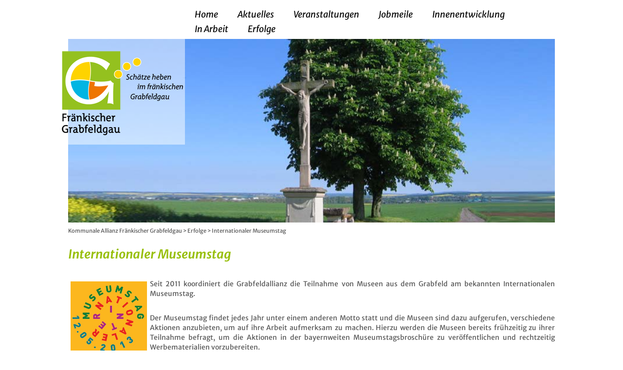

--- FILE ---
content_type: text/html; charset=ISO-8859-15
request_url: http://www.allianz-grabfeldgau.de/Erfolge/Internationaler-Museumstag
body_size: 5825
content:
<!DOCTYPE HTML>
	<html lang="DE">
	<head>
		<meta http-equiv="content-language" content="de">
		<meta http-equiv="content-type" content="text/html; charset=ISO-8859-15">
		<title>Kommunale Allianz Fränkischer Grabfeldgau</title>

		<meta name="robots" content="all">
		<meta name="description" content="myDataCation Pro">
		<meta name="keywords" content="myDataCation Pro">
		
		<meta http-equiv="expires" content="-1">
		<meta name="revisit-after" content="1 hour">
		<meta name="author" content="Rhoen-Saale.net GmbH">

		
		<meta name="viewport" content="width=device-width, initial-scale=1.0">
		
		
		
		
		<link rel="shortcut icon" href="http://www.allianz-grabfeldgau.de/fileServer/GRABFELD/1058/0/favicon.ico" type="image/x-icon" >
		<link rel="icon" href="http://www.allianz-grabfeldgau.de/fileServer/GRABFELD/1058/0/favicon.ico" type="image/x-ico">
				
		
		<link rel="stylesheet" type="text/css" href="/css/debug.css" media="screen"><link rel="stylesheet" type="text/css" href="/css/error.css" media="screen"><link rel="stylesheet" type="text/css" href="/css/default.css" media="all"><link rel="stylesheet" type="text/css" href="/css/slicknav.css" media="screen"><link rel="stylesheet" type="text/css" href="/css/GRABFELD/1058/print.css" media="print"><link rel="stylesheet" type="text/css" href="/css/GRABFELD/1058/menuDropdown.css" media="screen"><link rel="stylesheet" type="text/css" href="/css/GRABFELD/1058/layout.css" media="all"><link rel="stylesheet" type="text/css" href="/css/GRABFELD/1058/responsive.css" media="screen"><link rel="stylesheet" type="text/css" href="/css/_jQueryTheme-1.10.4/jquery-ui-1.10.4.custom.min.css" media="screen"><script type="text/javascript" src="/includes/js/jquery-1.10.2.js"></script><script type="text/javascript" src="/includes/js/custom.js"></script><script type="text/javascript" src="/includes/js/form.js"></script><script type="text/javascript" src="/includes/js/jquery-ui-1.10.4.custom.min.js"></script><script type="text/javascript" src="/includes/js/jQueryUI-1.10.1/i18n/jquery.ui.datepicker-de.js"></script><script type="text/javascript" src="/includes/js/hoverIntent.js"></script><script type="text/javascript" src="/includes/js/superfish-1.7.5.js"></script><script type="text/javascript" src="/includes/js/jquery.slicknav.js"></script><script type="text/javascript" src="/includes/js/scroller.js"></script><script type="text/javascript" src="/includes/js/jqueryOnReady.js"></script>
						
	</head>

	<body id="top" class="page-Internationaler-Museumstag  livePage">
		
		<div id="mainContainer" class=" mainContinerLive mainContainerLive">
	
	
	
	
	<div id="userLogin" style="text-align:right"></div>
	
	<div id="headerContainer">
		<div id="logoSpacer">
			<a href="/"><img src="/css/GRABFELD/1058/spacer.gif"></a>
		</div>
		<div id="topNavContainer">
							<script type="text/javascript">
		
				// initialise plugins
				$(function(){
					
											// prüfen, ob die Funktion superfish existiert
						if (!!$.prototype.superfish) {
							$('ul.sf-menu').superfish({
								delay:       1000,                            // one second delay on mouseout             
								animation:   {opacity:'show',height:'show'},  // fade-in and slide-down animation             
								speed:       'fast',                          // faster animation speed             
								autoArrows:  true                            // disable generation of arrow mark-up 
							});
						}
											
					// prüfen, ob die Funktion slicknav existiert
					if (!!$.prototype.slicknav) {
						$('ul.level0').slicknav({
							allowParentLinks:	true,
							closedSymbol: 		"<img src='/css/slicknav_closed.png' alt='Dropdown geschlossen'>",
							openedSymbol:		"<img src='/css/slicknav_opened.png' alt='Dropdown geöffnet'>"
						});
					}
				});
		
				</script>
				
							<ul class="level0 sf-menu">
							<li id="dropdownNavItem14892" class="dropdownLevel0">
					<a href="/">Home</a>
									</li>
								<li id="dropdownNavItem14894" class="dropdownLevel0">
					<a href="/Aktuelles">Aktuelles</a>
							<ul class="level1 ">
							<li id="dropdownNavItem14895" class="dropdownLevel1">
					<a href="/Aktuelles/Wir-ueber-uns">Wir über uns</a>
							<ul class="level2 ">
							<li id="dropdownNavItem14909" class="dropdownLevel2">
					<a href="/Aktuelles/Wir-ueber-uns/Das-Grabfeld">Das Grabfeld</a>
									</li>
								<li id="dropdownNavItem14896" class="dropdownLevel2">
					<a href="/Aktuelles/Wir-ueber-uns/Mitgliedskommunen">Mitgliedskommunen</a>
							<ul class="level3 ">
							<li id="dropdownNavItem14944" class="dropdownLevel3">
					<a href="/Aktuelles/Wir-ueber-uns/Mitgliedskommunen/Aubstadt">Aubstadt</a>
									</li>
								<li id="dropdownNavItem14945" class="dropdownLevel3">
					<a href="/Aktuelles/Wir-ueber-uns/Mitgliedskommunen/Bad-Koenigshofen-i-Grabfeld">Bad Königshofen i. Grabfeld</a>
									</li>
								<li id="dropdownNavItem14946" class="dropdownLevel3">
					<a href="/Aktuelles/Wir-ueber-uns/Mitgliedskommunen/Grossbardorf">Großbardorf</a>
									</li>
								<li id="dropdownNavItem14947" class="dropdownLevel3">
					<a href="/Aktuelles/Wir-ueber-uns/Mitgliedskommunen/Grosseibstadt">Großeibstadt</a>
									</li>
								<li id="dropdownNavItem14949" class="dropdownLevel3">
					<a href="/Aktuelles/Wir-ueber-uns/Mitgliedskommunen/Hoechheim">Höchheim</a>
									</li>
								<li id="dropdownNavItem14950" class="dropdownLevel3">
					<a href="/Aktuelles/Wir-ueber-uns/Mitgliedskommunen/Saal-a-d-Saale">Saal a. d. Saale</a>
									</li>
								<li id="dropdownNavItem14951" class="dropdownLevel3">
					<a href="/Aktuelles/Wir-ueber-uns/Mitgliedskommunen/Sulzdorf-a-d-Lederhecke">Sulzdorf a. d. Lederhecke</a>
									</li>
								<li id="dropdownNavItem14952" class="dropdownLevel3">
					<a href="/Aktuelles/Wir-ueber-uns/Mitgliedskommunen/Sulzfeld">Sulzfeld</a>
									</li>
								<li id="dropdownNavItem14953" class="dropdownLevel3">
					<a href="/Aktuelles/Wir-ueber-uns/Mitgliedskommunen/Trappstadt">Trappstadt</a>
									</li>
						</ul>
						</li>
								<li id="dropdownNavItem14900" class="dropdownLevel2">
					<a href="/Aktuelles/Wir-ueber-uns/Entwicklung">Entwicklung</a>
							<ul class="level3 ">
							<li id="dropdownNavItem14939" class="dropdownLevel3">
					<a href="/Aktuelles/Wir-ueber-uns/Entwicklung/Schaetze-heben">Schätze heben</a>
									</li>
								<li id="dropdownNavItem14940" class="dropdownLevel3">
					<a href="/Aktuelles/Wir-ueber-uns/Entwicklung/ILEK">ILEK</a>
									</li>
								<li id="dropdownNavItem14941" class="dropdownLevel3">
					<a href="/Aktuelles/Wir-ueber-uns/Entwicklung/Handlungsfelder">Handlungsfelder</a>
									</li>
						</ul>
						</li>
								<li id="dropdownNavItem15158" class="dropdownLevel2">
					<a href="/Aktuelles/Wir-ueber-uns/Verein">Verein</a>
							<ul class="level3 ">
							<li id="dropdownNavItem15668" class="dropdownLevel3">
					<a href="/Aktuelles/Wir-ueber-uns/Verein/Mitglieder">Mitglieder</a>
									</li>
						</ul>
						</li>
								<li id="dropdownNavItem15650" class="dropdownLevel2">
					<a href="/Aktuelles/Wir-ueber-uns/Projektmanagement">Projektmanagement</a>
									</li>
								<li id="dropdownNavItem15643" class="dropdownLevel2">
					<a href="/Aktuelles/Wir-ueber-uns/Produkte-">Produkte </a>
									</li>
						</ul>
						</li>
								<li id="dropdownNavItem14907" class="dropdownLevel1">
					<a href="/Aktuelles/Impressionen">Impressionen</a>
									</li>
						</ul>
						</li>
								<li id="dropdownNavItem14954" class="dropdownLevel0">
					<a href="/Veranstaltungen">Veranstaltungen</a>
									</li>
								<li id="dropdownNavItem16167" class="dropdownLevel0">
					<a href="/Jobmeile">Jobmeile</a>
									</li>
								<li id="dropdownNavItem15622" class="dropdownLevel0">
					<a href="/Innenentwicklung">Innenentwicklung</a>
							<ul class="level1 ">
							<li id="dropdownNavItem15620" class="dropdownLevel1">
					<a href="/Innenentwicklung/Grabfeld-Dorf">Grabfeld-Dorf</a>
									</li>
								<li id="dropdownNavItem15660" class="dropdownLevel1">
					<a href="/Innenentwicklung/Haeuser-erzaehlen-Geschichten">Häuser erzählen Geschichten</a>
									</li>
								<li id="dropdownNavItem16034" class="dropdownLevel1">
					<a href="/Innenentwicklung/Kommunales-Foerderprogramm">Kommunales Förderprogramm</a>
							<ul class="level2 ">
							<li id="dropdownNavItem16044" class="dropdownLevel2">
					<a href="/Innenentwicklung/Kommunales-Foerderprogramm/Unterlagen-">Unterlagen </a>
									</li>
								<li id="dropdownNavItem16045" class="dropdownLevel2">
					<a href="/Innenentwicklung/Kommunales-Foerderprogramm/Beispiele">Beispiele</a>
									</li>
						</ul>
						</li>
								<li id="dropdownNavItem16289" class="dropdownLevel1">
					<a href="/Innenentwicklung/Tatort-Leere">Tatort_Leere</a>
									</li>
								<li id="dropdownNavItem16617" class="dropdownLevel1">
					<a href="/Innenentwicklung/Broschueren">Broschüren</a>
									</li>
						</ul>
						</li>
								<li id="dropdownNavItem15606" class="dropdownLevel0">
					<a href="/In-Arbeit">In Arbeit</a>
							<ul class="level1 ">
							<li id="dropdownNavItem15629" class="dropdownLevel1">
					<a href="/In-Arbeit/Grabfelder-Genuesse">Grabfelder Genüsse</a>
									</li>
								<li id="dropdownNavItem16193" class="dropdownLevel1">
					<a href="/In-Arbeit/Grabfeld-grenzenlos-mittendrin">Grabfeld - grenzenlos mittendrin</a>
									</li>
								<li id="dropdownNavItem15619" class="dropdownLevel1">
					<a href="/In-Arbeit/Grabfeld-Kalender">Grabfeld-Kalender</a>
									</li>
								<li id="dropdownNavItem15614" class="dropdownLevel1">
					<a href="/In-Arbeit/Honigetikett-Grabfeld-Goldschatz-">Honigetikett "Grabfeld-Goldschatz" </a>
									</li>
								<li id="dropdownNavItem15623" class="dropdownLevel1">
					<a href="/In-Arbeit/Kleinere-Staedte-und-Gemeinden">Kleinere Städte und Gemeinden</a>
									</li>
								<li id="dropdownNavItem15618" class="dropdownLevel1">
					<a href="/In-Arbeit/SeenSucht-hoch-4">SeenSucht hoch 4</a>
									</li>
								<li id="dropdownNavItem15624" class="dropdownLevel1">
					<a href="/In-Arbeit/Vereine-und-Ehrenamt-">Vereine und Ehrenamt </a>
									</li>
						</ul>
						</li>
								<li id="dropdownNavItem15605" class="dropdownLevel0">
					<a href="/Erfolge">Erfolge</a>
							<ul class="level1 ">
							<li id="dropdownNavItem15609" class="dropdownLevel1">
					<a href="/Erfolge/Begruessungstafeln">Begrüßungstafeln</a>
									</li>
								<li id="dropdownNavItem15610" class="dropdownLevel1">
					<a href="/Erfolge/Kultur-Natur-Erlebnisfuehrer">Kultur & Natur - Erlebnisführer</a>
									</li>
								<li id="dropdownNavItem15611" class="dropdownLevel1">
					<a href="/Erfolge/Radwandern-im-Grabfeldgau">Radwandern im Grabfeldgau</a>
									</li>
								<li id="dropdownNavItem15612" class="dropdownLevel1">
					<a href="/Erfolge/Wandern-im-Grabfeldgau">Wandern im Grabfeldgau</a>
									</li>
								<li id="dropdownNavItem15613" class="dropdownLevel1">
					<a href="/Erfolge/Grabfelder-Genuesse">Grabfelder Genüsse</a>
									</li>
								<li id="dropdownNavItem16035" class="dropdownLevel1">
					<a href="/Erfolge/Geschmackstage-2013">Geschmackstage 2013</a>
									</li>
								<li id="dropdownNavItem15627" class="dropdownLevel1">
					<a href="/Erfolge/Grabfelder-Persoenlichkeiten">Grabfelder Persönlichkeiten</a>
									</li>
								<li id="dropdownNavItem15621" class="dropdownLevel1">
					<a href="/Erfolge/Grabfeld-Radtour">Grabfeld-Radtour</a>
									</li>
								<li id="dropdownNavItem15630" class="dropdownLevel1">
					<a href="/Erfolge/Grabfeld-Kochbuch">Grabfeld-Kochbuch</a>
									</li>
								<li id="dropdownNavItem15626" class="dropdownLevel1">
					<a href="/Erfolge/Internationaler-Museumstag">Internationaler Museumstag</a>
									</li>
								<li id="dropdownNavItem15615" class="dropdownLevel1">
					<a href="/Erfolge/Jugendfotowettbewerb">Jugendfotowettbewerb</a>
									</li>
								<li id="dropdownNavItem15608" class="dropdownLevel1">
					<a href="/Erfolge/Jugendschutz-">Jugendschutz </a>
									</li>
								<li id="dropdownNavItem16234" class="dropdownLevel1">
					<a href="/Erfolge/Kernwegenetzkonzept">Kernwegenetzkonzept</a>
									</li>
								<li id="dropdownNavItem15616" class="dropdownLevel1">
					<a href="/Erfolge/Leaderprojekt-Grabfeld-2030">Leaderprojekt "Grabfeld 2030"</a>
									</li>
								<li id="dropdownNavItem15617" class="dropdownLevel1">
					<a href="/Erfolge/Radwander-Informationstafeln-">Radwander-Informationstafeln </a>
									</li>
						</ul>
						</li>
						</ul>
		
		</div>
	</div>
	
	<div id="contentContainer">
		
		
		
		<div id="leftbar" class='' style=''>
			
			
			<div id="naviBox">
				<div id="naviBoxContent"><p style="text-align: center">&nbsp;<span style="color: #f00">&nbsp;</span></p>
</div>
			</div>	
		</div>
		
		<div id="content" class="content">
			<a name="startContent" class="startContentAnchor"></a>
			
			<div class="breadCrumbBox">
				<b class="breadCrumbTitle handicapped">Sie sind hier </b>
				<a href="/" class="unit">Kommunale Allianz Fränkischer Grabfeldgau</a>
				&gt;
				<a href="/Erfolge">Erfolge</a> &gt; <a href="/Erfolge/Internationaler-Museumstag">Internationaler Museumstag</a>
			</div>
			
			
			        <div id='object_30870' 
			class='mydcpro_object mydcpro_object_BASIC ' 
			style=';;'>
            <h1>Internationaler Museumstag</h1>

<p>&nbsp;</p>

<p style="text-align: justify;"><span style="font-size: 14px;"><img alt="" src="/fileServer/GRABFELD/1058/15626/Museumstag.PNG" style="margin: 5px; width: 158px; height: 151px; float: left;" />Seit 2011 koordiniert die Grabfeldallianz die Teilnahme von Museen aus dem Grabfeld am bekannten Internationalen Museumstag.</span></p>

<p style="text-align: justify;">&nbsp;</p>

<p style="text-align: justify;"><span style="font-size: 14px;">Der Museumstag findet jedes Jahr unter einem anderen Motto statt und die Museen sind dazu aufgerufen, verschiedene Aktionen anzubieten, um auf ihre Arbeit aufmerksam zu machen. Hierzu werden die Museen bereits fr&uuml;hzeitig zu ihrer Teilnahme befragt, um die Aktionen in der bayernweiten Museumstagsbrosch&uuml;re zu ver&ouml;ffentlichen und rechtzeitig Werbematerialien vorzubereiten.</span></p>

<p style="text-align: justify;">&nbsp;</p>

<p style="text-align: justify;"><span style="font-size: 14px;">2011 und 2012 nahmen jeweils drei Museen aus dem Grabfeld am Internationalen Museumstag teil. Die Grabfeldallianz hat dabei die Teilnehmerabfrage, das Organisieren der Werbematerialien, das Bedrucken der Plakate und Postkarten sowie das Bekanntmachen der Veranstaltung &uuml;ber Presse, Internet und Gemeindebl&auml;tter &uuml;bernommen.</span></p>

<p style="text-align: justify;">&nbsp;</p>

<p>&nbsp;</p>
        </div>
        
		</div>			<div id="rightbar">
				
				
				
						
				<div id="searchBox">
					<form action="/internet/search.php" method="get">
						<input type="hidden" name="page" value="15626">
						<b>Suche</b><br>
						<input name="searchFor" type="text"
							value=""
							class="searchFor"
							title="Geben Sie hier Ihren Suchbegriff ein."
						><input type="submit" value="OK" class="formButton">
			
					</form>
				</div>
				
				
				
				<div id="languageBox">
							<div id="langDEselected" class="lang"
			><a href="/internet/index.php?lang=DE"
				><span>Deutsch</span
				><img src="/css/GRABFELD/1058/spacer.gif"
					alt="Deutsch"
					title="Deutsch"
			></a
		></div>
			<br style="clear:both">
	
				</div>
				
				
				
				    <div id="scrollerBox">
        <div id="scrollerBoxHeader">
            Aktuelles        </div>

        <div id="scroller">
                            <script type="text/javascript" src="/includes/js/jquery.vticker.js"></script>

                <script type="text/javascript">
                    $(function(){
                        $('#scroller').vTicker({
                            speed: 2000,
                            pause: 8000,
                            showItems: 1,
                            animation: 'fade',
                            mousePause: false
                        });
                    });
                </script>

                <ul>
                                            <li>
                            <div style="padding-bottom: 10px;">
                                <p align=right><a href="/Veranstaltungen?">mehr ...</a></p>                            </div>
                        </li>
                                        </ul>
                <br style="clear:both">
                        </div>
        <div class="scrollerNavigation">
            <a href="?page=15626&amp;scrollerState=stop"
               title="Ticker ausschalten"
            >Ticker ausschalten</a>
        </div>
    </div>

    
				
				<div id="contactBox">
					<b>Anschrift</b><br>Kommunale Allianz Fränkischer Grabfeldgau<br>Josef-Sperl-Straße 3<br>97631 Bad Königshofen im Grabfeld<br><p><b>Tel</b> 09761/ 402 15<br><b>Fax</b> 09761/ 402 59<br></p><br>
				</div>
				
				<div id="sidebarInfoBox">
					
				</div>
			</div>
		
		<div id="footer">
			<div id="footerTop">&nbsp;</div>
			<div id="footerContent">
				<div id="footerInfo"><div style="width: 56.86%; height: 261px; float: left;">
<h4>Kommunale Allianz Fr&auml;nkischer Grabfeldgau</h4>

<p>Hindenburgstra&szlig;e 32</p>

<p>97631 Bad K&ouml;nigshofen im Grabfeld</p>

<p>&nbsp;</p>

<p>Tel. 09761/ 39 72 771</p>

<p>&nbsp;</p>

<p>Email: <a href="mailto:info@allianz-grabfeldgau.de">info@allianz-grabfeldgau.de</a></p>

<p><a href="http://www.dogeedfeiwos.de/">http://www.dogeedfeiwos.de/</a></p>
</div>

<div style="margin: 0px 10px; width: 30%; float: left;">&nbsp;</div>

<div style="width: 30%; float: right;">
<h4>Weiterf&uuml;hrende Links</h4>

<p><a href="javascript:print();">Drucken</a></p>

<p><a href="/internet/sitemap.php">Sitemap</a></p>

<p><a href="/fileServer/GRABFELD/1058/0/Impressum_Webseite_2024.pdf" onclick="window.open(this.href, '', 'resizable=no,status=no,location=no,toolbar=no,menubar=no,fullscreen=no,scrollbars=no,dependent=no'); return false;">Impressum</a></p>

<p><a href="/fileServer/GRABFELD/1058/0/Datenschutzerkl__rung_Internetauftritt_erg__nzt_2025.pdf" target="_blank">Datenschutzerkl&auml;rung</a></p>
</div>

<p style="clear: both;">&nbsp;</p>
</div>
				<div id="footerSysLinks">		<a href="/" class="startPage">Startseite</a>
		
					<script type="text/javascript" src="/includes/js/jQueryUI-1.10.1/jquery.ui.core.js"></script>
			<script type="text/javascript" src="/includes/js/jQueryUI-1.10.1/jquery.ui.widget.js"></script>
			<script type="text/javascript" src="/includes/js/jQueryUI-1.10.1/jquery.ui.draggable.js"></script>
			<script type="text/javascript" src="/includes/js/jQueryUI-1.10.1/jquery.ui.position.js"></script>
			<script type="text/javascript" src="/includes/js/jQueryUI-1.10.1/jquery.ui.resizable.js"></script>
			<script type="text/javascript" src="/includes/js/jQueryUI-1.10.1/jquery.ui.dialog.js"></script>
	
			<link rel="stylesheet" type="text/css" href="/css/GRABFELD/1058/jQueryTheme/jquery.ui.all.css" media="screen">
	
			<script type="text/javascript">
			
				$(document).ready(function() {
					$("#jq_dialog").dialog({
						autoOpen: false,
						modal: false,
						position: 'center',
						width: '450px'
					});
				});

				function openFeedback(){
					
					
					// falls existent, das Ergebnis vom letzten Feedback-Vorgang entfernen
					if($("#feedbackOutput").length){
						$("#feedbackForm").show();
						$("#feedbackOutput").html("");
					}

					// --------------- Dialog vorbereiten ----------------------
					$("#jq_dialog").dialog( "option" , "title" ,"Feedback für diese Seite");
					$("#jq_dialog").dialog('option', 'buttons', 
												{
													'Feedback senden': function() {
														A_data = new Object();
														A_data = $("#feedbackForm").serializeArray();
														callAjax("sendFeedback.php",A_data,"feedbackOutput");
														
													},
													'Schliessen': function() {
														$(this).dialog('close');
													}
												});
											
					// ------------ Dialog öffnen ----------------------
					$("#jq_dialog").dialog('open');

				}
			</script>

			<div id="jq_dialog" style="display:none">
				<H2>Feedback</H2>Sie möchten ein Feedback für diese Seite abgeben?<br>
				<form action="#" id="feedbackForm">
					<input type="hidden" name="feedback[url]" value="http://www.allianz-grabfeldgau.de/Erfolge/Internationaler-Museumstag">
					<table>
						<tr>
							<td>Ihr Name*</td>
                            
                            <td><input type="text" name="feedback[name]" value=" " class="formTextField"></td>

						</tr>
						<tr>
							<td>Ihre E-Mail*</td>
                            							<td><input type="text" name="feedback[email]" value="" class="formTextField"></td>
						</tr>
						<tr>
							<td>Ihre Telefon-Nr</td>
							<td><input type="text" name="feedback[tel]" value="" class="formTextField"></td>
						</tr>
						<tr>
							<td colspan="2">Ihr Feedback<br>
								<textarea name="feedback[comment]"  class="formTextField" style="width:400px;height: 200px"></textarea>
							</td>
						</tr>
					</table>
					
				</form>
				<div id="feedbackOutput"></div>
				<small>*Pflichtfelder</small>
			</div>
			<a href="javascript:openFeedback()" class="feedback withSeparator">Feedback</a>
		
					<a href="javascript:print()" class="printPage withSeparator">Seite drucken</a>
		<a href="/internet/sitemap.php" class="sitemap">Sitemap</a>
									<a href="/internet/dataProtection.php" class="conditions withSeparator">Datenschutz</a>
					<a href="/internet/imprint.php" class="imprint withSeparator">Impressum</a>
	
	</div>
				
			</div>
			<div id="footerBottom">&nbsp;</div>
				
		</div>
	</div>
</div>
<script type="text/javascript">
	jQuery(document).ready(function($) {
		// a workaround for a flaw in the demo system (http://dev.jqueryui.com/ticket/4375), ignore!
		//$("#dialog").dialog("destroy");

        // 2025-07-31 Code wird erst in openDialog() (s.u.) aufgerufen, weil sonst leerer Button erzeugt wird
		// $("#jq_dialog").dialog({
		// 	autoOpen: false,
		// 	modal: true,
		// 	position: 'center',
		// 	width: '350px'
		// });
	});
	
	function openDialog(){

        $("#jq_dialog").dialog({
			autoOpen: false,
			modal: true,
			position: 'center',
			width: '350px'
		});

		$("#jq_dialog").dialog('open');
	}
	
	

function openConfirmation(title,content,closeAfterSec){
	
	// --------------- Dialog vorbereiten ----------------------
	$("#jq_dialog").dialog( "option" , "title" ,title);
	$("#jq_dialog").html(content);
	$("#jq_dialog").dialog( "option" , "modal" ,false);
	
	// Wenn Dialog nicht automatisch geschlossen wird >> Schließen-Button
	if(!closeAfterSec){
	
		$("#jq_dialog").dialog('option', 'buttons', 
									{
										'OK': function() {
											$(this).dialog('close');
										}
									});
	}
								
	// ------------ Dialog öffnen ----------------------
	$("#jq_dialog").dialog('open');
	
	// ------------ Dialog schließen -------------
	if(closeAfterSec){
		window.setTimeout("$('#jq_dialog').dialog('close')",closeAfterSec);	
	}
}
</script>


<div id="jq_dialog" style="display:none">
	&nbsp;
</div>


</body>
</html>
	<!-- timeCount-Stop complete: 0,0744 sec. --><!-- dweb-1 -->

--- FILE ---
content_type: text/css
request_url: http://www.allianz-grabfeldgau.de/css/error.css
body_size: 391
content:
/* ----------------------------------------------------
					Fehler
------------------------------------------------------- */

.errorBox{
 margin:10px 0px 10px 0px;
 border: 1px solid #E12E04;
}


.errorBoxHeader{
 margin:0px;
 padding:2px;
 
 background-color:#E12E04;
 color:#FEE6E0;
 
 font-weight:bold;
}


.errorBoxContent{
 margin:0px;
 padding:2px;
 
 background-color:#FEE6E0;
 color:#E12E04;
}


/* ----------------------------------------------------
					Warnung
------------------------------------------------------- */

.warningBox{
 margin:10px 0px 10px 0px;
 border: 1px solid #E16447;
 
}

.warningBoxHeader{
 margin:0px;
 padding:2px;
 background-color:#E16447;
 color:#FEF0EC;
 font-weight:bold;
}

.warningBoxContent{
 margin:0px;
 padding:2px;
 background-color:#FEF0EC;
 color:#E16447;
}


/* ----------------------------------------------------
					Notiz
------------------------------------------------------- */
.noticeBox{
 margin:10px 0px 10px 0px;
 border: 1px solid #E1917E;
 
}

.noticeBoxHeader{
 margin:0px;
 padding:2px;
 background-color:#E1917E;
 color:#FEF0EC;
 font-weight:bold;
}

.noticeBoxContent{
 margin:0px;
 padding:2px;
 background-color:#FEF0EC;
 color:#E16447;
}



.dieContent{
 font-family:Arial;
 font-size:9pt;
 width:100%;
 background-color:#EEEEEE;
 color:#333333;
 border:1px solid #BBBBBB;
 padding:1px;
}
.errorSpacing{
 width:130px;
}

.errorPRE table tr td{
 font-size:9pt;
 padding:1px;
}

.handicapped{
 visibility:hidden;
}

--- FILE ---
content_type: text/css
request_url: http://www.allianz-grabfeldgau.de/css/default.css
body_size: 2974
content:
/* ----------------------------------------------------
					Default-Definitionen
------------------------------------------------------- 
Diese Definitionen finden dann Anwendung, wenn keine 
weiteren Definitionen verfügbar sind.
Sie können von den spezifischen css-Dateien überschrieben werden
*/
 
#naviBox{
	margin: 10px 5px 0px 25px;
	overflow:hidden;
}



/* ----------------------------------------------------------
				Edit-Wrapper und -Button
Diese Klassen beschreiben Elemente, die den Administratoren
Editierfunktionen für Webseiten-Objekte bieten.
------------------------------------------------------------ */

/* JQuery-Sortierung */
ul#sortable , #sortable li.sortableDiv{
	list-style-type: none;
	margin:0px !important;
	padding:0px;
}


.wrapBox{
 border: 1px solid #d3dee7;
 margin: 0 0 5px 0;
}


/* Diese Klasse wird angewendet, wenn sich der Mauszeiger über die Hauptbox bewegt */
.wrapBoxMOUSEOVER{
 border: 1px solid #d3dee7;
 background-color: transparent;
 margin: 0 0 5px 0;
}


/* Kopfzeile der wrapBox */
.wrapBoxHeader{
 height:20px;
 
 background-color: #EEEEEE;
 background-image: url(systemBGlight.jpg);
 background-position: 50% 50%;
 
 overflow:hidden;
 font-size:0.9em;
}


.wrapBoxHeader div, 
.wrapBoxHeader a, 
.wrapBoxHeader select{
 margin:1px;
 color:#555555;
 font-weight:normal;
 text-decoration: none;
}

div.wrapBoxHeader select{
	font-size:0.9em;
}

#content div.wrapBoxHeader img{
	border:0px;
}

/* Links: bearbeiten, löschen, kopieren und ausschneiden */
div.wrapBoxLinkEdit,
div.wrapBoxLinkCopyCutPaste,
div.wrapBoxLinkDelete{
 float:left;
 margin:auto;
 white-space:nowrap;
 overflow:hidden;
}

div.wrapBoxLinkEdit{			width:13%;}
div.wrapBoxLinkCopyCutPaste{	width:22%;}
div.wrapBoxLinkDelete{			width:10%;}


/* wrapBox Titel*/
div.wrapBoxTitle{
 float:left;
 width:27%;
 overflow:hidden;
 margin:0px 2px 0px 2px;
}



/* In diesem Element befinden sich die Buttons zur Sortierung der Webseiten-Objekte */
.wrapBoxOrderButtons{
 float:right;
 width:25%;
 overflow:hidden;
 margin:0px 2px 0px 2px;
 text-align:right;
 white-space:nowrap;
}

/* Fusszeile der wrapBox */
.wrapBoxFooter{
 background-color: #F5F5F5;
 height:14px;
 overflow:hidden;
 clear:both;
}

.wrapBoxFooter, .wrapBoxFooter a{
 color:#AAAAAA;
 font-weight:normal;
 font-size:0.9em;
}





/* ------------------------------------------------------------------
 *						Page Administration
 * ------------------------------------------------------------------
 *
 * In diesem <div> befinden sich die Administrations-Elemente für die
 * aktuelle Seite */


div.pageAdminBox{
 margin:0px 0px 15px 0px;
 border:1px solid #d3dee7;
 background-color: #f2f6f9;
}

div.pageAdminBoxHeader{
 margin:0px;
 background-color: #E1E1E1;
 background-image: url(systemBGlight.jpg);
 background-position: 50% 50%;
 
 color:#555555;
 font-weight: bold;
}

div.pageAdminBoxContent{
 margin:3px;
 color:#555555;
 font-size:0.9em;
}

/* neues Objekt erstellen */
div.createObject{
 margin: 0px 100px 10px 100px;
 padding: 3px 0px 3px 0px;
 
 border:1px solid #E0E0E0;
 background-color: #E0E0E0;
 background-image: url(systemBGlight.jpg);
 background-position: 50% 50%;
 
 text-align:center;
 
 overflow:hidden;
}

div.createObject a{
 text-decoration:none;
 font-weight: bold;
}




/* ----------------------------------------------------------
				Info-Boxen
------------------------------------------------------------ */
/* editInfo wird verwendet, wenn Eingabehilfen angezeigt werden */
.editInfo{
 background: url(info.gif) no-repeat;
 padding:3px 1px 8px 20px;
 text-align:left;

}

.editInfo, .editInfo a{
 font-size:8pt;
 font-weight:normal;
 color:#555555;
}


/* ------------ Layout der info-Boxen function displayInfo() -------- */
/* Die Box, welche Überschrift und Text umgibt */
.infoBox{
 margin:10px 1px 10px 1px;
 width: 100%;
 border: 1px solid #009391;
}


/* Überschrift der InfoBox */
.infoBoxHeader{
 margin:0;
 padding:2px;
 background-color:#EAEFF5;
 font-weight:bold;
}


/* Text der Infobox */
.infoBoxContent{
 margin:0;
 padding:2px;
 background-color:#FFFFFF;
}


/* --------- Layout der infoUpdate-Boxen function displayUpdateInfo() ------ */
/* Die Box, welche Überschrift und Text umgibt */
.updateInfoBox{
 margin:10px 0 10px 0;
 border: 1px solid #73A145;
}

/* Überschrift der Box */
.updateInfoBoxHeader{
 margin:0;
 padding:2px;
 background-color:#73A145;
 color:#E7F2DD;
 font-weight:bold;
}

/* Text der Box */
.updateInfoBoxContent{
 margin:0;
 padding:2px;
 background-color:#E7F2DD;
 color:#006600;
}

/* Link auf Detail-Seite */
.moreLink{
	text-align:right;
}

/* Buttons zur Schriftgröße in der Sidebar */
input.fontSizeButton{
	width: 35px;
}


div#userLogin{
	display:none;
	text-align:right;
}
	div#userLogin input.userNameInput,
    div#userLogin input.userPasswordInput,
    div#adminNavLoginFormContainer input.userNameInput,
    div#adminNavLoginFormContainer input.userPasswordInput{
        width:100px;
    }

/* header nachträglich hinzugefügt */
div#scrollerBoxHeader{
	display:none;
}



/* ------------------- Tooltip --------------- */
.tooltip{
	background-color:#FFFFFF;
	border: 1px solid #AAAAAA;
	z-index:999;
	min-width:150px;
	padding: 5px;
	text-align: left;
	font-size: 9pt;

	/* ------------ runde Ecken ------------ */
	-moz-border-radius: 5px;
	-webkit-border-radius: 5px;
	border-radius: 5px;

	/* ---------- Schatten ------------- */
	box-shadow:0.2em 0.2em 1em -0.2em #99888E;
	-moz-box-shadow:0.2em 0.2em 1em -0.2em #99888E;
	-webkit-box-shadow:0.2em 0.2em 1em -0.2em #99888E;
}



/* ------------Bildgalerie Standard ------------------ */
.galleria{
	height:400px;
	position:relative;
	z-index:20000;
}

/* ----------- Edit-Fenster ------------------ */
div#editContent{
	height:auto !important;
}

	div#editContent table.editTable{
		width:95% !important;
	}

div#editFooter{
	display:none;
}

div.queryNavigationPages a{
	display:inline-block;
	margin-right:1px;
	margin-left:1px;
	
	padding-right:5px;
	padding-left:5px;
	
}

	div.queryNavigation{
		text-align:right;
	}
	
	a.queryNavigationPageSelected{
		border:1px solid #DDDDDD;
	}

/* ------------- Benutzerleiste bei eingeloggtem Benutzer ------------------ */
div#userInfoBar{
	margin-bottom:20px;
	border-bottom: 1px solid #F1f1f1;
	text-align:right;
}



/*
 * -----------------------------------------------------------------------
 * mobile-nav
 * -----------------------------------------------------------------------
 * ggf. in responsive.css bei gewünschter Display-Breite einblenden
 */

.slicknav_menu {
	display:none;
}

/*
 * -----------------------------------------------------------------------
 * Text mit Aufklapp-Funktion
 * -----------------------------------------------------------------------
 */

.clickable{
	cursor:pointer;
}


/*
 * -----------------------------------------------------------------------
 * Schulaufgabenplan
 * -----------------------------------------------------------------------
 */

.schoolplan .printBox{
	float:right;
	
}

.classSelectionBox{
	margin-bottom:20px;
}
.classSelection,
.printBox a{
	display:inline-block;
	text-align:center;
	width:30px;
	padding:3px;
	margin-right:2px;
	margin-bottom:4px;
	background-color:#EEEEEE;
	border:1px solid #EEEEEE;
}

.classSelection.allClasses{
	width:71px;
	text-decoration:none;
}
.printBox a{
	width:auto;
	text-decoration:none;
}

.classSelection:hover,
.classSelection.selected{
	background-color:#CCCCCC;
	border-color:#999999;
}

.classSelection a{
	text-decoration:none;
}
.schoolPlanTooltipEvent{
	width:200px;
	padding:5px;
	background:#EEEEEE;
	position:absolute;
	z-index:10001;
	
}

#content a.fc-event,
#content a.fc-event:hover{
	cursor:pointer;
	color:#FFFFFF;
	text-decoration: none;
	border-width:0px;
}

/* Holiday */
#content a.eventCategory_H{
	background-color: #519B30;
	
}

/* Public */
#content a.eventCategory_P{
	background-color: #999999;
}

/* Internal */
#content a.eventCategory_I{
	background-color: #CCCCCC;
}





/* fix fuer Darstellungs-problem im firefox */
hr {
	border: 0;
	height: 1px;
	color: #AAAAAA;
	background-color: #AAAAAA;
}

/* --- Suche im Veranstaltungskalender --- */
form.searchEventForm{
	position:relative;
}

	form.searchEventForm #datePicker{
		position:absolute;
		right:0px;
		top:0px;
	}


/* --- elemente nicht drucken --- */
@media print
{
    .no-print,
    .no-print *,
    .noprint,
    .noprint *{
        display: none !important;
    }
}



/* Blog */

.blog-box{
    background: white;
    height: 250px;
    display:flex ;
    flex-direction: column ;
    align-items: stretch;
    padding:20px ;
    -webkit-box-shadow: 0px 5px 10px -10px rgba(0,0,0,0.67);
    box-shadow: 0px 5px 10px -10px rgba(0,0,0,0.67);
}

.blog-box-header {
    display: flex;
}

.blog-box-title{
    margin: 0;
    text-align:left;
}

.header-filler{
    width:25% ;
}

.blog-box-content{
    flex-grow:4 ;
    display:flex ;
    flex-direction: row ;
}

.blog-box-image-section{
    width: 25%;
    background-size: contain;
    background-repeat: no-repeat;
    background-position: top ;
}

.blog-box-description-section{
    width: 75%;
    display:flex ;
    flex-direction: column;
    justify-content:space-between;
    padding-left:20px
}

.blog-box-description{
    margin-bottom: 10px;
}

.blog-box-details{
    display: flex;
    justify-content:space-between ;
}

.blog-detail{
    text-align: left;
}


@media only screen and (max-width: 600px) {

    .blog-box{
        height: 540px;
    }

    .blog-box-title{
        width:100% ;
        text-align:center;
    }

    .header-filler{
        display: none;
    }

    .blog-box-content{
        flex-direction: column ;
        align-items: stretch;
    }

    .blog-box-image-section {
        width: 100%;
        height: 50%;
    }

    .blog-box-description-section{
        width: 100%;
        height: 50%;
        padding-top:10px;
    }
}


.blog-header{
    height: 20px;
}



--- FILE ---
content_type: text/css
request_url: http://www.allianz-grabfeldgau.de/css/GRABFELD/1058/menuDropdown.css
body_size: 1041
content:
/*
Layout Markt Saal
Rhoen-Saale.net GmbH 2016

Menüpunkte:		#000000

*/

/*** ESSENTIAL STYLES ***/
.sf-menu, .sf-menu * {
	margin:			0;
	padding:		0;
	list-style:		none;
}
.sf-menu {
	line-height:	1.0;
}
.sf-menu ul {
	position:		absolute;
	top:			-999em;
	width:			10em; /* left offset of submenus need to match (see below) */
}
.sf-menu ul li {
	width:			100%;
}
.sf-menu li:hover {
	visibility:		inherit; /* fixes IE7 'sticky bug' */
}
.sf-menu li {
	float:			left;
	position:		relative;
}
.sf-menu a {
	display:		block;
	position:		relative;
}
.sf-menu li:hover ul,
.sf-menu li.sfHover ul {
	left:			0;
	top:			65px; /* match top ul list item height */
	z-index:		99;
}
ul.sf-menu li:hover li ul,
ul.sf-menu li.sfHover li ul {
	top:			-999em;
}
ul.sf-menu li li:hover ul,
ul.sf-menu li li.sfHover ul {
	left:			205px; /* match ul width */
	top:			0;
}
ul.sf-menu li li:hover li ul,
ul.sf-menu li li.sfHover li ul {
	top:			-999em;
}
ul.sf-menu li li li:hover ul,
ul.sf-menu li li li.sfHover ul {
	left:			205px; /* match ul width */
	top:			0;
}

ul.sf-menu li li li li:hover ul,
ul.sf-menu li li li li.sfHover ul {
	left:			205px; /* match ul width */
	top:			0;
}

/*** DEMO SKIN ***/
.sf-menu {
	float:			left;
	margin-bottom:	1em;
}
.sf-menu a {
	/*
	border-left:	1px solid #fff;
	border-top:		1px solid #CFDEFF;
	padding: 		.75em 1em;
	text-decoration:none;
	*/
}
.sf-menu a, .sf-menu a:visited  { /* visited pseudo selector so IE6 applies text colour*/
	color:			#000000;
}

/* ------------- erste Ebene ------------------ */
.sf-menu li,
.sf-menu li:hover,
.sf-menu li a:hover {
	/*background-color:	transparent !important;*/
}
	.sf-menu li a,
	.sf-menu li a:visited{
		color:#000000;
		
		padding:0px 20px 0px 20px;
		margin: 5px 0px 4px 0px;
		
		font-weight:400;
		font-size:1.3em;
		font-style:italic;
		text-decoration:none;
		line-height:120%;
		
		
	}
	
	.sf-menu li a:hover{
		
	}
	
/* ------------ zweite Ebene ------------------ */
.sf-menu li li,
.sf-menu li li:hover{
	width:200px;
	background-color: #FFFFFF;
		
	max-width:none;
}

	.sf-menu li li a,
	.sf-menu li li a:visited{
		color:#000000;
		padding:1px 10px 1px 11px;
		margin: 6px 10px 6px 10px;
		
		border-right:0px;
		border-bottom-width:1px;
		border-bottom-style: solid;
		
		font-weight:300;
		text-decoration:none;
		text-transform:none;
		
		
	}
	
	
/* ---------- dritte Ebene ------------- */	
	
.sf-menu li li li {
	width:200px;
}

	
/* ---------- vierte Ebene ------------- */	
	
.sf-menu li li li {
	width:200px;
}


.sf-menu li:hover, .sf-menu li.sfHover,
.sf-menu a:focus, .sf-menu a:hover, .sf-menu a:active {
	
	outline:		0;
}

/*** arrows **/
.sf-menu a.sf-with-ul {
}

.sf-sub-indicator {
	display:none;
}

/* --- Home ausblenden --- */
li#dropdownNavItem14542,
li#dropdownNavItem16460{
	display:none;
}

/* ---- Menüpunkte von Aktuell klappen nach links auf ---- */
ul.sf-menu li#dropdownNavItem10064 li.sfHover ul {
	left:			-205px; /* match ul width */
}

--- FILE ---
content_type: text/css
request_url: http://www.allianz-grabfeldgau.de/css/GRABFELD/1058/layout.css
body_size: 9767
content:
/*
Layout Markt Trappstadt
Rhoen-Saale.net GmbH 2016

ï¿œberschriften:		#3195d3
Links: 				#3195d3
Hintergrundfarbe: 	#eeeeee
*/

/* -------------- Google Web-Fonts -------------------- */
/* @import url(http://fonts.googleapis.com/css?family=Merriweather+Sans:400,700,300,400italic); */

/* merriweather-sans-300 - latin-ext_latin */
@font-face {
  font-family: "Merriweather Sans";
  font-style: normal;
  font-weight: 300;
  src: url("/fonts/merriweather-sans/merriweather-sans-v22-latin-ext_latin-300.eot"); /* IE9 Compat Modes */
  src: local(""),
    url("/fonts/merriweather-sans/merriweather-sans-v22-latin-ext_latin-300.eot?#iefix")
      format("embedded-opentype"),
    /* IE6-IE8 */
      url("/fonts/merriweather-sans/merriweather-sans-v22-latin-ext_latin-300.woff2")
      format("woff2"),
    /* Super Modern Browsers */
      url("/fonts/merriweather-sans/merriweather-sans-v22-latin-ext_latin-300.woff")
      format("woff"),
    /* Modern Browsers */
      url("/fonts/merriweather-sans/merriweather-sans-v22-latin-ext_latin-300.ttf")
      format("truetype"),
    /* Safari, Android, iOS */
      url("/fonts/merriweather-sans/merriweather-sans-v22-latin-ext_latin-300.svg#MerriweatherSans")
      format("svg"); /* Legacy iOS */
}
/* merriweather-sans-regular - latin-ext_latin */
@font-face {
  font-family: "Merriweather Sans";
  font-style: normal;
  font-weight: 400;
  src: url("/fonts/merriweather-sans/merriweather-sans-v22-latin-ext_latin-regular.eot"); /* IE9 Compat Modes */
  src: local(""),
    url("/fonts/merriweather-sans/merriweather-sans-v22-latin-ext_latin-regular.eot?#iefix")
      format("embedded-opentype"),
    /* IE6-IE8 */
      url("/fonts/merriweather-sans/merriweather-sans-v22-latin-ext_latin-regular.woff2")
      format("woff2"),
    /* Super Modern Browsers */
      url("/fonts/merriweather-sans/merriweather-sans-v22-latin-ext_latin-regular.woff")
      format("woff"),
    /* Modern Browsers */
      url("/fonts/merriweather-sans/merriweather-sans-v22-latin-ext_latin-regular.ttf")
      format("truetype"),
    /* Safari, Android, iOS */
      url("/fonts/merriweather-sans/merriweather-sans-v22-latin-ext_latin-regular.svg#MerriweatherSans")
      format("svg"); /* Legacy iOS */
}
/* merriweather-sans-500 - latin-ext_latin */
@font-face {
  font-family: "Merriweather Sans";
  font-style: normal;
  font-weight: 500;
  src: url("/fonts/merriweather-sans/merriweather-sans-v22-latin-ext_latin-500.eot"); /* IE9 Compat Modes */
  src: local(""),
    url("/fonts/merriweather-sans/merriweather-sans-v22-latin-ext_latin-500.eot?#iefix")
      format("embedded-opentype"),
    /* IE6-IE8 */
      url("/fonts/merriweather-sans/merriweather-sans-v22-latin-ext_latin-500.woff2")
      format("woff2"),
    /* Super Modern Browsers */
      url("/fonts/merriweather-sans/merriweather-sans-v22-latin-ext_latin-500.woff")
      format("woff"),
    /* Modern Browsers */
      url("/fonts/merriweather-sans/merriweather-sans-v22-latin-ext_latin-500.ttf")
      format("truetype"),
    /* Safari, Android, iOS */
      url("/fonts/merriweather-sans/merriweather-sans-v22-latin-ext_latin-500.svg#MerriweatherSans")
      format("svg"); /* Legacy iOS */
}
/* merriweather-sans-600 - latin-ext_latin */
@font-face {
  font-family: "Merriweather Sans";
  font-style: normal;
  font-weight: 600;
  src: url("/fonts/merriweather-sans/merriweather-sans-v22-latin-ext_latin-600.eot"); /* IE9 Compat Modes */
  src: local(""),
    url("/fonts/merriweather-sans/merriweather-sans-v22-latin-ext_latin-600.eot?#iefix")
      format("embedded-opentype"),
    /* IE6-IE8 */
      url("/fonts/merriweather-sans/merriweather-sans-v22-latin-ext_latin-600.woff2")
      format("woff2"),
    /* Super Modern Browsers */
      url("/fonts/merriweather-sans/merriweather-sans-v22-latin-ext_latin-600.woff")
      format("woff"),
    /* Modern Browsers */
      url("/fonts/merriweather-sans/merriweather-sans-v22-latin-ext_latin-600.ttf")
      format("truetype"),
    /* Safari, Android, iOS */
      url("/fonts/merriweather-sans/merriweather-sans-v22-latin-ext_latin-600.svg#MerriweatherSans")
      format("svg"); /* Legacy iOS */
}
/* merriweather-sans-700 - latin-ext_latin */
@font-face {
  font-family: "Merriweather Sans";
  font-style: normal;
  font-weight: 700;
  src: url("/fonts/merriweather-sans/merriweather-sans-v22-latin-ext_latin-700.eot"); /* IE9 Compat Modes */
  src: local(""),
    url("/fonts/merriweather-sans/merriweather-sans-v22-latin-ext_latin-700.eot?#iefix")
      format("embedded-opentype"),
    /* IE6-IE8 */
      url("/fonts/merriweather-sans/merriweather-sans-v22-latin-ext_latin-700.woff2")
      format("woff2"),
    /* Super Modern Browsers */
      url("/fonts/merriweather-sans/merriweather-sans-v22-latin-ext_latin-700.woff")
      format("woff"),
    /* Modern Browsers */
      url("/fonts/merriweather-sans/merriweather-sans-v22-latin-ext_latin-700.ttf")
      format("truetype"),
    /* Safari, Android, iOS */
      url("/fonts/merriweather-sans/merriweather-sans-v22-latin-ext_latin-700.svg#MerriweatherSans")
      format("svg"); /* Legacy iOS */
}
/* merriweather-sans-800 - latin-ext_latin */
@font-face {
  font-family: "Merriweather Sans";
  font-style: normal;
  font-weight: 800;
  src: url("/fonts/merriweather-sans/merriweather-sans-v22-latin-ext_latin-800.eot"); /* IE9 Compat Modes */
  src: local(""),
    url("/fonts/merriweather-sans/merriweather-sans-v22-latin-ext_latin-800.eot?#iefix")
      format("embedded-opentype"),
    /* IE6-IE8 */
      url("/fonts/merriweather-sans/merriweather-sans-v22-latin-ext_latin-800.woff2")
      format("woff2"),
    /* Super Modern Browsers */
      url("/fonts/merriweather-sans/merriweather-sans-v22-latin-ext_latin-800.woff")
      format("woff"),
    /* Modern Browsers */
      url("/fonts/merriweather-sans/merriweather-sans-v22-latin-ext_latin-800.ttf")
      format("truetype"),
    /* Safari, Android, iOS */
      url("/fonts/merriweather-sans/merriweather-sans-v22-latin-ext_latin-800.svg#MerriweatherSans")
      format("svg"); /* Legacy iOS */
}
/* merriweather-sans-300italic - latin-ext_latin */
@font-face {
  font-family: "Merriweather Sans";
  font-style: italic;
  font-weight: 300;
  src: url("/fonts/merriweather-sans/merriweather-sans-v22-latin-ext_latin-300italic.eot"); /* IE9 Compat Modes */
  src: local(""),
    url("/fonts/merriweather-sans/merriweather-sans-v22-latin-ext_latin-300italic.eot?#iefix")
      format("embedded-opentype"),
    /* IE6-IE8 */
      url("/fonts/merriweather-sans/merriweather-sans-v22-latin-ext_latin-300italic.woff2")
      format("woff2"),
    /* Super Modern Browsers */
      url("/fonts/merriweather-sans/merriweather-sans-v22-latin-ext_latin-300italic.woff")
      format("woff"),
    /* Modern Browsers */
      url("/fonts/merriweather-sans/merriweather-sans-v22-latin-ext_latin-300italic.ttf")
      format("truetype"),
    /* Safari, Android, iOS */
      url("/fonts/merriweather-sans/merriweather-sans-v22-latin-ext_latin-300italic.svg#MerriweatherSans")
      format("svg"); /* Legacy iOS */
}
/* merriweather-sans-italic - latin-ext_latin */
@font-face {
  font-family: "Merriweather Sans";
  font-style: italic;
  font-weight: 400;
  src: url("/fonts/merriweather-sans/merriweather-sans-v22-latin-ext_latin-italic.eot"); /* IE9 Compat Modes */
  src: local(""),
    url("/fonts/merriweather-sans/merriweather-sans-v22-latin-ext_latin-italic.eot?#iefix")
      format("embedded-opentype"),
    /* IE6-IE8 */
      url("/fonts/merriweather-sans/merriweather-sans-v22-latin-ext_latin-italic.woff2")
      format("woff2"),
    /* Super Modern Browsers */
      url("/fonts/merriweather-sans/merriweather-sans-v22-latin-ext_latin-italic.woff")
      format("woff"),
    /* Modern Browsers */
      url("/fonts/merriweather-sans/merriweather-sans-v22-latin-ext_latin-italic.ttf")
      format("truetype"),
    /* Safari, Android, iOS */
      url("/fonts/merriweather-sans/merriweather-sans-v22-latin-ext_latin-italic.svg#MerriweatherSans")
      format("svg"); /* Legacy iOS */
}
/* merriweather-sans-500italic - latin-ext_latin */
@font-face {
  font-family: "Merriweather Sans";
  font-style: italic;
  font-weight: 500;
  src: url("/fonts/merriweather-sans/merriweather-sans-v22-latin-ext_latin-500italic.eot"); /* IE9 Compat Modes */
  src: local(""),
    url("/fonts/merriweather-sans/merriweather-sans-v22-latin-ext_latin-500italic.eot?#iefix")
      format("embedded-opentype"),
    /* IE6-IE8 */
      url("/fonts/merriweather-sans/merriweather-sans-v22-latin-ext_latin-500italic.woff2")
      format("woff2"),
    /* Super Modern Browsers */
      url("/fonts/merriweather-sans/merriweather-sans-v22-latin-ext_latin-500italic.woff")
      format("woff"),
    /* Modern Browsers */
      url("/fonts/merriweather-sans/merriweather-sans-v22-latin-ext_latin-500italic.ttf")
      format("truetype"),
    /* Safari, Android, iOS */
      url("/fonts/merriweather-sans/merriweather-sans-v22-latin-ext_latin-500italic.svg#MerriweatherSans")
      format("svg"); /* Legacy iOS */
}
/* merriweather-sans-600italic - latin-ext_latin */
@font-face {
  font-family: "Merriweather Sans";
  font-style: italic;
  font-weight: 600;
  src: url("/fonts/merriweather-sans/merriweather-sans-v22-latin-ext_latin-600italic.eot"); /* IE9 Compat Modes */
  src: local(""),
    url("/fonts/merriweather-sans/merriweather-sans-v22-latin-ext_latin-600italic.eot?#iefix")
      format("embedded-opentype"),
    /* IE6-IE8 */
      url("/fonts/merriweather-sans/merriweather-sans-v22-latin-ext_latin-600italic.woff2")
      format("woff2"),
    /* Super Modern Browsers */
      url("/fonts/merriweather-sans/merriweather-sans-v22-latin-ext_latin-600italic.woff")
      format("woff"),
    /* Modern Browsers */
      url("/fonts/merriweather-sans/merriweather-sans-v22-latin-ext_latin-600italic.ttf")
      format("truetype"),
    /* Safari, Android, iOS */
      url("/fonts/merriweather-sans/merriweather-sans-v22-latin-ext_latin-600italic.svg#MerriweatherSans")
      format("svg"); /* Legacy iOS */
}
/* merriweather-sans-700italic - latin-ext_latin */
@font-face {
  font-family: "Merriweather Sans";
  font-style: italic;
  font-weight: 700;
  src: url("/fonts/merriweather-sans/merriweather-sans-v22-latin-ext_latin-700italic.eot"); /* IE9 Compat Modes */
  src: local(""),
    url("/fonts/merriweather-sans/merriweather-sans-v22-latin-ext_latin-700italic.eot?#iefix")
      format("embedded-opentype"),
    /* IE6-IE8 */
      url("/fonts/merriweather-sans/merriweather-sans-v22-latin-ext_latin-700italic.woff2")
      format("woff2"),
    /* Super Modern Browsers */
      url("/fonts/merriweather-sans/merriweather-sans-v22-latin-ext_latin-700italic.woff")
      format("woff"),
    /* Modern Browsers */
      url("/fonts/merriweather-sans/merriweather-sans-v22-latin-ext_latin-700italic.ttf")
      format("truetype"),
    /* Safari, Android, iOS */
      url("/fonts/merriweather-sans/merriweather-sans-v22-latin-ext_latin-700italic.svg#MerriweatherSans")
      format("svg"); /* Legacy iOS */
}
/* merriweather-sans-800italic - latin-ext_latin */
@font-face {
  font-family: "Merriweather Sans";
  font-style: italic;
  font-weight: 800;
  src: url("/fonts/merriweather-sans/merriweather-sans-v22-latin-ext_latin-800italic.eot"); /* IE9 Compat Modes */
  src: local(""),
    url("/fonts/merriweather-sans/merriweather-sans-v22-latin-ext_latin-800italic.eot?#iefix")
      format("embedded-opentype"),
    /* IE6-IE8 */
      url("/fonts/merriweather-sans/merriweather-sans-v22-latin-ext_latin-800italic.woff2")
      format("woff2"),
    /* Super Modern Browsers */
      url("/fonts/merriweather-sans/merriweather-sans-v22-latin-ext_latin-800italic.woff")
      format("woff"),
    /* Modern Browsers */
      url("/fonts/merriweather-sans/merriweather-sans-v22-latin-ext_latin-800italic.ttf")
      format("truetype"),
    /* Safari, Android, iOS */
      url("/fonts/merriweather-sans/merriweather-sans-v22-latin-ext_latin-800italic.svg#MerriweatherSans")
      format("svg"); /* Legacy iOS */
}

body {
  height: 100%;
  width: 100%;

  margin: 0;
  padding: 0;

  font-family: "Merriweather Sans", Arial, Helvetica, sans-serif;
  font-size: 14px;
  /* 0.7em Schriftgroessen relativ wegen Barrierefreiheit, 
 * wird ï¿œber Style-Angabe ggf. ueberschrieben */
  color: #555555;
}

/* --------- Barrierefreie Texte ausblenden ------------*/
.handicapped {
  display: none;
}

/* ------------------------------------------------------------------
					Positionierung
------------------------------------------------------------------ */

div#headerContainer {
  background-image: url(background_default.jpg);
  background-repeat: no-repeat;
  background-position: center 80px;
  background-size: cover;
}

/* -----------------------------------
 *						Admin Navigation
 * -----------------------------------
 *
 * In diesem <div> befindet sich die Leiste
 * mit den Administrationsfunktionen */

div#adminNav {
  float: left;
  width: 1002px; /* 1004 px - 2px fuer border */
  height: 27px;

  background-color: #cccccc;
  border: 1px solid #f24043;
}

/* --- Textelement in adminNav: LIS --- */
div#adminNavText {
  float: left;
  width: 50px;

  margin: 0px 5px 0px 5px;
}

div#adminNavText a {
  font-size: 1.7em;
  font-weight: bold;
  text-decoration: none;
  color: #ffffff;
}

div.adminNavText a:hover {
  color: #f24043;
}

/* --- Login Formular in adminNav --- */
div#adminNavLoginFormContainer {
  float: left;
  width: 550px;
  height: 27px;

  margin: 0;
  padding-left: 5px;
  text-align: left;

  border-left: 1px solid #f24043;
}

/* ---- Intranet / Internet/ Administration ---- */
/* ----- nicht ausgewï¿œhlte Reiter --------- */
.adminNavItem {
  float: right;
  height: 27px;
  width: 120px;
  border-left: 1px solid #f24043;

  text-align: center;
  overflow: hidden;
}

/* Reiter-Links */
.adminNavItem a:link,
.adminNavItem a:visited {
  position: relative;
  top: 6px;

  color: #ffffff;
  font-weight: bold;
  text-decoration: none;
}

.adminNavItem a:hover {
  position: relative;
  top: 6px;

  color: #f24043;
  font-weight: bold;
  text-decoration: none;
}

/* Klasse des ausgewï¿œhlten Reiters */
.adminNavItemSelected {
  float: right;
  height: 27px;
  width: 130px;

  border-left: 1px solid #f24043;

  text-align: center;

  background-color: #ffffff;
  color: white;
}

.adminNavItemSelected a:link,
.adminNavItemSelected a:visited,
.adminNavItemSelected a:hover {
  position: relative;
  top: 6px;

  color: #f24043;
  font-weight: bold;
  text-decoration: none;
}

/* -----------------------------
			System-Links
-------------------------------- */
div#headerSysLinks {
  clear: both; /* vorhergehendes Floating der Admin-Box aufheben */
  width: 1004px;

  margin: 10px 0px 2px 0px;

  text-align: right;
}

div#headerSysLinks a,
div#headerSysLinks b {
  padding: 0px 5px 0px 5px; /* Abstand zwischen den einzelnen Links */
}
div#headerSysLinks b {
  background-color: #ffaaaa;
}

/* -----------------------------
			Banner-Box
-------------------------------- */
div#adContainer {
}

/* -----------------------------
			Header-Box
-------------------------------- */
/* Standard-Definition fï¿œr Kopfzeile */
div#headerContainer {
  clear: both;

  width: 960px;
  height: 457px;
  margin: 0px auto 0px auto;

  position: relative;
  border: 0px;
}

body.workPage div#headerContainer {
  top: 70px;
  margin-bottom: 70px;
}

/* Bei Bedarf context-sensitive Kopfzeile je nach gewï¿œhltem Bereich 
*  ID ergibt sich aus dem Quelltext 
*/

/* -----------------------------
			Verlinktes Logo
-------------------------------- */
/* Quelltext enthï¿œlt Blindgrafik mit Verlinkung auf Startseite 
* Diese kann hier beliebig definiert werden
*/

div#logoSpacer {
  position: absolute;
  top: 0px;
  left: -25px;

  padding: 0px;
  margin: 0px;

  z-index: 100000;
}

/* Verlinktes Spacer-Image fï¿œr das Logo */
div#logoSpacer img {
  width: 265px;
  height: 297px;

  background-image: url(logo_allianz_grabfeldgau.png);
}

/* -----------------------------
			TopNav-Container
-------------------------------- */
/* Enthï¿œlt alle Links der ersten Hierarchie-Stufe: Top-Navigation */
div#topNavContainer {
  position: absolute;
  top: 14px;
  left: 240px;

  z-index: 1000;
}

/* Home ausblenden */
#dropdownNavItem16700 {
  display: none;
}

/* -----------------------------------------------------
						Content-Container
----------------------------------------------------- */
/* der Container umfasst leftbar, content, rightbar, footer */
div#contentContainer {
  width: 960px;
  margin: 0px auto 0px auto;
  padding: 0px;
}

/* -------------------------------
		Linke Leiste: Navigation
---------------------------------- */
div#leftbar {
  position: relative;

  height: 0px;
  width: 0px;

  z-index: 100;
}

body.bodyAdmin div#leftbar {
  width: 220px !important;

  margin-top: 0px;
}

div#naviBox {
  display: none;

  /*
		position:absolute;
		top: -354px;
		left:0px;
		
		width: 245px;
		height: 95px;
		
		margin: 0px;
		padding: 15px 20px 5px 10px;
		
		
		color: #FFFFFF;
		font-size:1.2em;
		font-weight:500;
		line-height: 1.7em;
		*/
}

div#naviBox a {
}

/* -------------------------------
		Content
---------------------------------- */
div#content {
  padding: 0px;
  margin: 0px;

  min-height: 400px;

  text-align: left;

  position: relative; /* notwendig, damit links im Content-Bereich im FF geklickt werden kï¿œnnen */
  z-index: 100;
}

body.bodyAdmin div#content {
  width: 762px;
  left: 240px;
}

/* fï¿œr den Editor */
body#content {
  width: 960px;

  /* Grï¿œï¿œenkorrektur */
  /*font-size:0.85em;*/
}

/* -------------------------------
		Rechte Leiste: Infos
---------------------------------- */
div#rightbar {
  clear: both;
  margin-top: 10px;
}

div#rightbar hr {
  display: none;
}

/* -------------------------------
		Footer
---------------------------------- */
div#footer {
  padding: 30px;
  margin: 0px;

  position: relative;
  background-color: #eeeeee;
}

div#footerTop,
div#footerBottom,
div#footerSysLinks {
  display: none;
}

/* -------------------------------------------------
		Inhalt der linken Navigation
------------------------------------------------- */

/* -------- Linke Navigation  --------- */
ul.leftNav {
  padding: 0;
  margin: 0;

  list-style-type: none;
  overflow: hidden;
  background-color: #eaeff5;
}

ul.leftNav li ul {
  margin: 0;
  border: none;
}

ul.leftNav a {
  text-decoration: none;
  font-weight: normal;
}

.block {
  display: block;
}

ul.leftNav a:link,
ul.leftNav a:visited {
  color: #333333;
  margin: 0;
}

/* Markierungs-Pfeil bei hover */
li.leftNav0 a:hover,
li.leftNav1 a:hover,
li.leftNav2 a:hover,
li.leftNav3 a:hover,
li.leftNav4 a:hover {
  background-image: url(arrowNav.gif);
  background-repeat: no-repeat;
  background-position: 1px 3px; /* 0px von links 3px von oben */
}

.leftNav0Selected a:hover,
.leftNav1Selected a:hover,
.leftNav2Selected a:hover,
.leftNav3Selected a:hover,
.leftNav4Selected a:hover {
  background-image: none;
}

li.leftNav0Selected,
li.leftNav1Selected,
li.leftNav2Selected,
li.leftNav3Selected,
li.leftNav4Selected {
  background-image: url(arrowNav.gif);
  background-repeat: no-repeat;
  background-position: 1px 3px;
}

/* --------------- Ebene 0 ------------------- */
.leftNav0 {
  margin: 1px;
  padding: 0px;

  background-color: #d4dee7;
}

.leftNav0 a {
  padding: 3px 0px 3px 10px;
}

.leftNav0 a:link,
.leftNav0 a:visited,
.leftNav0Selected a:link,
.leftNav0Selected a:visited {
  font-size: 1em;
  font-weight: normal;
}

/* --------------- Ebene 1 ------------------- */
.leftNav1 {
  margin: 1px 0px 1px 4px;
  padding: 0px;

  background-color: #dee9f2;
}

.leftNav1 a {
  padding: 3px 0px 3px 10px;
}

.leftNav1 a:link,
.leftNav1 a:visited,
.leftNav1Selected a:link,
.leftNav1Selected a:visited {
  font-size: 1em;
  font-weight: normal;
}

/* --------------- Ebene 2 ------------------- */
.leftNav2 {
  margin: 1px 0px 1px 4px;
  padding: 0px;

  background-color: #f3f8fe;
}

.leftNav2 a,
.leftNav2Selected a {
  padding: 3px 0px 3px 10px;
}

.leftNav2 a:link,
.leftNav2 a:visited,
.leftNav2Selected a:link,
.leftNav2Selected a:visited {
  font-size: 1em;
  font-weight: normal;
}

/* --------------- Ebene 3 ------------------- */
.leftNav3 {
  margin: 1px 0px 1px 4px;
  padding: 0px;

  background-color: #ffffff;
}

.leftNav3 a,
.leftNav3Selected a {
  padding: 3px 0px 3px 10px;
}

.leftNav3 a:link,
.leftNav3 a:visited,
.leftNav3Selected a:link,
.leftNav3Selected a:visited {
  font-size: 1em;
  font-weight: normal;
}

/* --------------- Sonder-Level Top fï¿œr erste Ebene ------------------- */
.leftNavTop {
  margin: 50px 0px 1px 4px;
  padding: 0px;

  background-color: #ffffff;
}

.leftNavTop a,
.leftNavTopSelected a {
  padding: 3px 0px 3px 10px;
}

.leftNavTop a:link,
.leftNavTop a:visited,
.leftNavTopSelected a:link,
.leftNavTopSelected a:visited {
  font-size: 1em;
  font-weight: normal;
}

/* ------------------ Markierungsfarbe ---------------------------
* Hintergrundfarbe bei hover und selektiertem Menï¿œpunkt */
li.leftNav0 a:hover,
li.leftNav0Selected,
li.leftNav1 a:hover,
li.leftNav1Selected,
li.leftNav2 a:hover,
li.leftNav2Selected,
li.leftNav3 a:hover,
li.leftNav3Selected,
li.leftNav4 a:hover,
li.leftNav4Selected {
  background-color: #ffbbbb;
}

/* ------------------------------------------------------------------
					Content: Seiteninhalte
------------------------------------------------------------------ */

/* Scrollbars vgl. http://websitetips.com/articles/css/scrollbars/ */
body,
textarea {
  /* nicht standard-konform, daher leider nicht barrierefrei */
  /*
 scrollbar-3dlight-color:#D4DEE7;
 scrollbar-arrow-color:#000000;
 scrollbar-base-color:#EAEFF5;
 scrollbar-darkshadow-color:#7777C5;
 scrollbar-face-color:#EAEFF5;
 scrollbar-highlight-color:#EAEFF5;
 scrollbar-shadow-color:#EAEFF5;
 scrollbar-track-color:#EAEFF5;
 */
}

/* ------------------------------------------------------------------
					Schrift
------------------------------------------------------------------ 
/* tabellen-Schriftgroessen in IE auf 100% der Haupt-Schriftgrï¿œï¿œe, da sonst
	Prozent-Zahlen aufsummiert werden.
	Wird vom Firefox nicht benï¿œtigt/ignoriert.
*/
td {
  font-size: 1em;
}

/* ------------------------------------------------------------------
					ï¿œberschriften
------------------------------------------------------------------ */
h1 {
  font-size: 1.8em;
  margin: 25px 0 10px 0;
  color: #98bf0c;
  font-weight: 600;
  font-style: italic;
}

h2 {
  font-size: 1.4em;
  margin: 8px 0 2px 0;
  color: #999999;
  font-weight: 600;
  font-style: italic;
}

h3 {
  font-size: 1.2em;
  color: #999999;
  font-weight: 600;
  font-style: italic;
}

/* ------------------------------------------------------------------
					Links
------------------------------------------------------------------ */
a {
  color: #00b5dd;
  text-decoration: none;
}

a:hover,
a:active {
  color: #00b5dd;
  text-decoration: underline;
}

/* ------------------------------------------------------------------
					weitere Standard-Tags
------------------------------------------------------------------ */
p {
  margin: 5px 0 5px 0;
  padding: 0;
}

/* Editor fï¿œgt z.T. automatisch <p> in <td>s ein, daher margin auf 0 setzen
* sonst unschï¿œner Abstand 
*/
table tr td p {
  margin: 0px;
}

img {
  border: none;
}

hr {
  height: 1px;
  border: 0px;
  color: #e5e5e5;
  background-color: #e5e5e5;
}

form,
div,
ul {
  margin: 0;
  padding: 0;
}

li {
  margin: 0px 0px 0px 25px;
}

.highlightText {
  font-weight: bold;
}

.boldText {
  font-weight: bold;
}

/* ------------------------------------------------------------------
 *						Katastrophenschutz
 * ----------------------------------------------------------------*/
div#disasterControlContainer {
  width: 960px;
  border: 1px solid red;
  margin-bottom: 10px;
  background-color: #ffffff;
}

div#disasterControlTitle {
  color: #ffffff;
  background-color: red;
  font-size: 1.6em;
  font-weight: bold;
  padding: 2px 5px 2px 5px;
}

div#disasterControlText {
  padding: 5px;
}

div#disasterControlDetailText {
  padding: 5px;
}

/* ------------------------------------------------------------------
 *						Page Administration
 * ------------------------------------------------------------------
 *
 * In diesem <div> befinden sich die Administrations-Elemente fï¿œr die
 * aktuelle Seite */

div.pageAdminBox {
  margin: 0px 0px 15px 0px;
  border: 1px solid #aaaaaa;
  background-color: #eeeeee;
}

div.pageAdminBoxHeader {
  margin: 0px;
  background-color: #e1e1e1;
  color: #555555;
  font-weight: bold;
}

div.pageAdminBoxContent {
  margin: 3px;
  color: #555555;
  font-size: 0.9em;
}

/* neues Objekt erstellen */
div.createObject {
  margin: 0px auto 10px auto;
  padding: 3px 0px 3px 0px;
  border: 1px solid #aaaaaa;

  background-color: #e0e0e0;
  text-align: center;
  overflow: hidden;
}

div.createObject a {
  text-decoration: none;
  font-weight: bold;
}

/* -----------------------------------------
		Tree - Navigations-Baumstruktur - Sitemap
-------------------------------------------- */
.treeInactive,
.treeInactive a,
.treeInactive span {
  color: #aaaaaa;
}

/* --------------- Ebene 0 ------------------- */
.tree0 {
  margin: 0;
  padding: 0;
}

.tree0,
.tree0 a,
.tree0 span {
  padding: 10px 0 0 0px;
  font-size: 1.2em;
  font-weight: bold;
  text-decoration: none;
}

/* --------------- Ebene 1 ------------------- */
.tree1 {
  margin: 0;
  padding: 0;
}

.tree1,
.tree1 a,
.tree1 span {
  padding: 4px 0 0 12px;
  font-size: 1.1em;
  font-weight: normal;
  text-decoration: none;
}

/* --------------- Ebene 2 ------------------- */
.tree2 {
  margin: 0;
  padding: 0;
}

.tree2,
.tree2 a,
.tree2 span {
  padding: 4px 0 0 24px;
  font-size: 1em;
  font-weight: normal;
  text-decoration: none;
}

/* --------------- Ebene 3 ------------------- */
.tree3 {
  margin: 0;
  padding: 0;
}

.tree3,
.tree3 a,
.tree3 span {
  padding: 2px 0 0 36px;
  font-size: 1em;
  font-weight: normal;
  text-decoration: none;
}

/* --------------- Ebene 4 ------------------- */
.tree4 {
  margin: 0;
  padding: 0;
}

.tree4,
.tree4 a,
.tree4 span {
  padding: 2px 0 0 48px;
  font-size: 1em;
  font-weight: normal;
  text-decoration: none;
}

/* -----------------------------------------
		BreadCrumbs / Brotkrumen
-------------------------------------------- */
div.breadCrumbBox {
  margin: 10px 0px 20px 0px;
  z-index: 10;
  font-size: 0.8em;
}

div.breadCrumbBox b {
  color: #555555;
}

div.breadCrumbBox a {
  color: #555555;
  text-decoration: none;
}

div.breadCrumbBox br {
  display: none;
}

/* ------------------------------------------------------
*				Toggle
* Wechsel des Hintergrunds bei Auflistungen
* ----------------------------------------------------- */
div.toggle1 {
  margin: 0px;
  padding: 0px;
  border: 1px solid #fefefe;
  background-color: #fefefe;
}

div.toggle2 {
  margin: 0px;
  padding: 0px;
  border: 1px solid #fafafa;
  background-color: #fafafa;
}

/* ------------------------------------------------------
*				Listen-Tabellen
* Tabellen in denen Objekte aufgelistet werden.
* ----------------------------------------------------- */
/* Die Tabelle selbst */
.listTable {
  table-layout: fixed;
  width: 630px;
  border-collapse: collapse;
}

/* border ï¿œber border-collapse zusammenlegen und dann fï¿œr jede einzelne Zelle border setzen */
.listTable tr td {
  border: 1px solid #009391;
  margin: 0;
}

.listTable a {
  text-decoration: none;
}

/* KopFzeile der Tabelle */
.listTableHeader {
  padding: 6px 3px 6px 3px;
  border-top: 1px solid #ecf2e4;

  vertical-align: middle;
  color: #000000;
  background-color: #d4dee7;
  font-weight: bold;
}

.listTableHeaderLeft {
  width: 120px;
  padding: 4px 3px 4px 3px;
  border-top: 1px solid #ecf2e4;

  vertical-align: top;
  color: #000000;
  background-color: #fff5b3;
  font-weight: bold;
}

.listTableHeaderFirstField {
  border-left: 1px solid #ecf2e4;
}

.listTableHeader a,
.listTableHeaderLeft a {
}

.listTableHeader img,
.listTableHeaderLeft img {
  border: none;
  margin-left: 0;
}

/* Bei Auflistungen wechseln sich die beiden
 * folgenden Klassen in jeder Reihe ab */
.listTableRow1 {
  background-color: #ffffff;
}
.listTableRow2 {
  background-color: #eaeff5;
}

/* Inhalt eines Tabellenfeldes */
.listTableContent {
  padding: 3px;
  margin: 0;

  vertical-align: top;
  color: #003300;
}

.listTableContent a {
  font-weight: normal;
  text-decoration: underline;
}

.listTableContentCentered {
  text-align: center;
}

.tableBold tr td {
  font-weight: bold;
}

/* Die Spalte mit den Aktionsbuttons (Lï¿œschen,Bearbeiten...) */
.editCol {
  width: 25px;
  margin: 1px;
  vertical-align: top;
  text-align: center;
}

/* ------------------------------------------------------------------
					Eingabe-Tabellen
Die folgenden Klanssen beschreiben Tabellenelemente, 
welche Formularelemente enthalten.
------------------------------------------------------------------ */

.inputTable,
.editTable {
  width: 630px;
  margin: 0;
  border-collapse: collapse;
}

.editTable {
  width: 100%;
}

.inputTable tr td,
.editTable tr td {
  vertical-align: top;
} /* margin und padding darf hier nicht global gesetzt werden! */

/* --- Zwischen-ï¿œberschrift --- */
td.inputTableSubHeading,
td.editTableSubHeading {
  padding: 1px;

  font-size: 1em;
  font-weight: bold;
  color: #4879a6;

  border-bottom: 1px solid #4879a6;
  padding: 20px 0 2px 0;
}

td.inputTableHeader,
td.editTableHeader {
  margin: 2px;
  padding: 1px;

  font-weight: bold;
  width: 150px;
  vertical-align: top;
  padding: 2px 0 2px 0;
}

td.inputTableContent,
td.editTableContent {
  margin: 2px;
  padding: 1px;

  vertical-align: top;
  padding: 2px 0 2px 0;
}

/* -------------------------------------------------
*				 Formular-Elemente
* -------------------------------------------------- */
.formRadioButton {
}

.formCheckbox {
  margin: 0;
  padding: 0;
}

/* Klasse fï¿œr Textfelder (<input type="text"> und <textarea>)*/
.formTextField {
  width: 270px;
  border-width: 1px;
  padding: 1px 2px 0 2px;
  margin: 3px 0 1px 0;
  color: #f24043;
  font-family: "Merriweather Sans", Arial, Helvetica, sans-serif;
  font-size: 1em;
}

/* smallPart und widePart sind fï¿œr doppelte Eingabe-Felder in einer Zeile 
*  addon fï¿œr formTextField
*  z.B. plz + ort oder strasse + housenr
*/
.smallPart {
  width: 35px;
}

.widePart {
  width: 225px;
}

/* Input Textfelder */
input.formTextField {
  height: 18px;
}

/* Textarea Textfelder */
textarea.formTextField {
  height: 100px;
}

/* SelectBox mit variabler Breite */
.formSelectBoxVariable {
  border-width: 1px;
  border-color: #73a145 #cce1b8 #cce1b8 #73a145;
  background-color: #ffffff;
  color: #f24043;
}

/* SelectBox mit fixer Breite */
.formSelectBox {
  width: 270px;
  border-width: 1px;
  background-color: #ffffff;
  color: #f24043;
}

/* "Doppelte Auswahlbox" */
.formSwitchBox {
  width: 260px;
  height: 150px;
  border-width: 1px;

  background-color: #ffffff;
  color: #f24043;
  font-size: 0.9em;
}

/* SelectBox, in welcher Elemente angeordnet werden kï¿œnnen */
.formOrderBox {
  width: 260px;
  height: 150px;

  border-width: 1px;
  background-color: #ffffff;
  color: #f24043;
  font-size: 0.9em;
}

/* Button fï¿œr die Anordnung der Elemente ind formOrderBox */
.formOrderBoxButton {
  margin: 2px;
  padding: 0px;

  width: 20px;
  height: 20px;

  border: 1px solid #f24043;
  text-align: center;
  vertical-align: middle;
}

/* Klasse fï¿œr Formular-Buttons */
.formButton {
  background-color: #eeeeee;
  border: 0px;
  color: #000000;
  height: auto !important;
  width: auto !important;
  padding: 7px 7px 6px;
}

div#adminNavLoginFormContainer .formButton {
  padding: 3px;
  vertical-align: bottom;
  margin-top: 1px !important;
}

/* Klasse fï¿œr Schrift-Groessen-Buttons */
.fontSizeButton {
  border: 1px solid #f24043;
  background-color: #d3dee7;
  font-size: 1em;
  font-weight: bold;
  color: #000000;
}

/* -----------------------------------------------------
*				 Listen-Navigation
* Die folgenden Klassen bestimmen das Aussehen der
* Navigationselemente, die sich ï¿œber mehrseitigen Suchergebnissen
* befinden (u.a. die beiden Navigationspfeile, die 
* Seitenzahlen und die SelectBox)
* ------------------------------------------------------ */

/* Enthï¿œlt die Listen-Navigation */
div.queryNavigation {
  margin: 10px 0 0 0;
}

/* Navigationspfeile */
.queryNavigationButton {
  height: 15px;
  vertical-align: middle;
  margin: 0;
  padding: 0 3px 0 3px;
  background-color: #80b24d;

  border-style: solid;
  border-width: 1px;
  border-color: #9bc373 #405927 #405927 #9bc373;
}

/* Inaktive Navigationspfeile */
.queryNavigationButtonInactive {
  background-color: #cccccc;

  border-style: solid;
  border-width: 1px;
  border-color: #eeeeee #aaaaaa #aaaaaa #eeeeee;
}

/* Seitenzahlen */
a.queryNavigationPage {
  padding: 0 1px 0 1px;
  font-weight: bold;
  text-decoration: none;
}

/* Link der ausgewï¿œhlten Seite */
a:link.queryNavigationPageSelected,
a:visited.queryNavigationPageSelected {
  font-weight: bold;
  color: #f24043;
}

/* Textzeile, welche die Anzahl der gefunden Suchergebnisse angibt:
*  "Ergebnisse X von Y insgesamt Z" */
.queryNavigationInfoRow {
  margin: 4px 0 0 0;
}

/* Enthï¿œlt die SelectBox, mit welcher die 
*  Anzahl der anzuzeigenden Suchergebnisse
*  pro Seite ausgewï¿œhlt werden kann */
div.queryNavigationObjectsPerPage {
  text-align: right;
}

/* Die SelectBox, mit welcher die 
 * Anzahl der anzuzeigenden Suchergebnisse
 * pro Seite ausgewï¿œhlt werden kann */
.queryNavigationSelectBox {
  width: 150px;
  background-color: #ffffff;
  color: #f24043;
  border-width: 1px;
  margin: 0 1px 1px 0;
}

/* ----------------------------------------------------------
				Edit-Wrapper und -Button
Diese Klassen beschreiben Elemente, die den Administratoren
Editierfunktionen fï¿œr Webseiten-Objekte bieten.
------------------------------------------------------------ */

/* Hauptbox */
.wrapBox {
  border: 1px solid #e1e1e1;
  margin: 0 0 5px 0;
}

/* Diese Klasse wird angewendet, wenn sich der 
Mauszeiger ï¿œber die Hauptbox bewegt */
.wrapBoxMOUSEOVER {
  border: 1px solid #aaaaaa;
  margin: 0 0 5px 0;
}

/* Kopfzeile der wrapBox */
.wrapBoxHeader {
  background-color: #eeeeee;
  height: 17px;
  overflow: hidden;
}

.wrapBoxHeader,
.wrapBoxHeader a {
  color: #aaaaaa;
  font-weight: normal;
  font-size: 0.9em;
  text-decoration: none;
}

/* wrapBox Titel*/
.wrapBoxTitle {
  float: left;
  width: 300px;
  overflow: hidden;
  margin: 0px 2px 0px 2px;
}

.wrapBoxLinks {
  float: left;
  width: 200px;
}

/* In diesem Element befinden sich die
 * Buttons zur Sortierung der Webseiten-Objekte */
.wrapBoxOrderButtons {
  float: right;
  margin: 0px 2px 0px 2px;
}

/* Fusszeile der wrapBox */
.wrapBoxFooter {
  background-color: #f5f5f5;
  height: 14px;
  overflow: hidden;
}

.wrapBoxFooter,
.wrapBoxFooter a {
  color: #aaaaaa;
  font-weight: normal;
  font-size: 0.9em;
}

/* ----------------------------------------------------------
				Info-Boxen
------------------------------------------------------------ */
/* editInfo wird verwendet, wenn Eingabehilfen angezeigt werden */
.editInfo {
  background: url(info.gif) no-repeat;
  padding: 3px 1px 8px 28px;
}

.editInfo,
.editInfo a {
  font-size: 8pt;
  font-weight: normal;
  color: #555555;
}

/* ------------ Layout der info-Boxen function displayInfo() -------- */
/* Die Box, welche ï¿œberschrift und Text umgibt */
.infoBox {
  margin: 10px 1px 10px 1px;
  width: 100%;
  border: 1px solid #009391;
}

/* ï¿œberschrift der InfoBox */
.infoBoxHeader {
  margin: 0;
  padding: 2px;
  background-color: #eaeff5;
  font-weight: bold;
}

/* Text der Infobox */
.infoBoxContent {
  margin: 0;
  padding: 2px;
  background-color: #ffffff;
}

/* --------- Layout der infoUpdate-Boxen function displayUpdateInfo() ------ */
/* Die Box, welche ï¿œberschrift und Text umgibt */
.updateInfoBox {
  margin: 10px 0 10px 0;
  border: 1px solid #73a145;
}

/* ï¿œberschrift der Box */
.updateInfoBoxHeader {
  margin: 0;
  padding: 2px;
  background-color: #73a145;
  color: #e7f2dd;
  font-weight: bold;
}

/* Text der Box */
.updateInfoBoxContent {
  margin: 0;
  padding: 2px;
  background-color: #e7f2dd;
  color: #006600;
}

/* ----------------------------------------------------------
				Allgemeine Buttons (z.B. Gï¿œstebuch)
------------------------------------------------------------ */
.redButton {
  border: 1px;
  background-color: #e7f2dd;
  font-size: 0.9em;
}

.greenButton {
  border: 1px;
  background-color: #fee6e0;
  font-size: 0.9em;
}

/* ----------------------------------------------------------
				Alphabetische Listen
------------------------------------------------------------ */
.alphabetBox {
  margin: 20px 0px 10px 0px;
  text-align: center;
}

.alphabetBox a:link,
.alphabetBox a:hover,
.alphabetBox a:visited {
  font-size: 1.3em;
  text-decoration: none;
  padding: 2px;
}

/* nicht vorhandener Buchstabe */
.alphabetNavInactive,
.alphabetNavInactive:link,
.alphabetNavInactive:hover,
.alphabetNavInactive:visited {
  color: #cccccc;
}

/* vorhandener Buchstabe */
.alphabetNavActive,
.alphabetNavActive:link,
.alphabetNavActive:hover,
.alphabetNavActive:visited {
  color: red;
  font-weight: bold;
}

/* Buchstabe als Zwischenï¿œberschrift */
.alphabetHeader {
  float: left;
  width: 100%;
  margin: 10px 0px 5px 0px;

  border-bottom: 1px solid red;
}

/* div mit Buchstabe (innerhalb alphabetHeader) */
.alphabetLetter {
  width: 100px;
  float: left;

  font-size: 1.5em;
  font-weight: bold;
}

/* div mit Link, um zum Seitenanfang zu kommen (innerhalb alphabetHeader) */
.alphabetTopAnchor,
.alphabetTopAnchor a {
  width: 100px;
  float: right;

  font-size: 0.9em;
  text-align: right;
}

/* ----------------------------------------------------------
				Gruppierte Listen
------------------------------------------------------------ */
.groupBox {
  margin: 20px 0px 10px 0px;
  text-align: center;
}

.groupBox a:link,
.groupBox a:hover,
.groupBox a:visited {
  padding: 4px;

  font-size: 1.1em;
  text-decoration: none;
  font-weight: bold;
}

/* Buchstabe als Zwischenï¿œberschrift */
.groupHeader {
  float: left;
  width: 100%;
  margin: 10px 0px 5px 0px;

  border-bottom: 1px solid red;
}

/* div mit Buchstabe (innerhalb alphabetHeader) */
.groupName {
  width: 500px;
  float: left;

  font-size: 1.5em;
  font-weight: bold;
}

/* div mit Link, um zum Seitenanfang zu kommen (innerhalb alphabetHeader) */
.groupTopAnchor,
.groupTopAnchor a {
  width: 100px;
  float: right;

  font-size: 0.9em;
  text-align: right;
}

/* ----------------------------------------------------------
				Fotogalerie
------------------------------------------------------------ */
/* --- umrahmt die gesamte Fotogalerie --- */
div.photogalleryBox {
  width: 550px;
  margin: 10px 0px 0px 0px;
  padding: 0px;
}

/* --- umrahmt jeweils ein einzelnes Bild --- */
div.photoBox {
  float: left;

  width: 102px;
  height: 102px;
  margin: 2px;
  border: 1px solid #009391;

  text-align: center;
  line-height: 102px;
  vertical-align: middle;
}

img.photo {
  vertical-align: baseline;
}

/* ----------------------------------------------------------
			RSS-Feed
---------------------------------------------------------- */
div.rssBox {
  margin: 10px 0px 5px 0px;
}

a.rssTitle {
  margin: 0px 0px 3px 0px;
  font-size: 1.1em;
  font-weight: bold;
  text-decoration: none;
}

div.rssDescription {
}

div.rssSource {
  text-align: right;
}

div.rssSource a {
  font-size: 0.9em;
}

/* ----------------------------------------------------------
				SuchSeite
------------------------------------------------------------ */
div.searchBox {
  margin: 5px 0px 10px 0px;
}

div.searchHeader {
  background-color: #d4dee7;
  padding: 2px;
}

div.searchHeader a {
  font-weight: bold;
  font-size: 1em;
  text-decoration: none;
}

div.searchContent {
}

div.searchInfo {
  margin: 5px 0px 0px 0px;
  height: 15px;
  overflow: hidden;
  border-bottom: 1px solid #d4dee7;

  color: #999999;
  font-size: 0.9em;
}

/* ----------------------------------------------------------
			Elemente der Sidebar
---------------------------------------------------------- */
/* alle div-Elemente in der Sidebar mit margin versehen,
* um boxmodel-problem (padding zu umgehen)	*/
div#handicappedBox,
div#searchBox,
div#searchBoxPerson,
div#languageBox,
div#fileServer,
div#scrollerBox,
div#contactBox {
}

/*------------BarriereFreiheit ----------*/
div#handicappedBox {
  position: absolute;
  top: 50px;
  right: 0px;
  width: 185px;
}
div#handicappedTitle,
div#handicappedLink {
  display: none;
}

div#handicappedBox input.fontSizeButton {
  margin: 5px 0px 0px 0px;
  border: 0px;
  background-color: transparent;
  color: transparent;
  text-indent: -10000px;
  width: 56px;
  height: 27px;
}

input.fontSizeIncrease {
  background-image: url(fontIncrease.jpg);
}
input.fontSizeNormal {
  background-image: url(fontNormal.jpg);
}
input.fontSizeDecrease {
  background-image: url(fontDecrease.jpg);
}

/*------------- Suchbox --------------*/
div#searchBox {
  display: none;
}

/*------------- Suchbox Ansprechpartner --------------*/
div#searchBoxPerson {
  display: none;
}

/* ----------------- Sprachen ------------------------- */
div#languageBox {
  display: none;
}

/* -------- Dateiserver -------------- */
div#fileServer {
  display: none;
}

/* -------------- Scroller ------------------- */
div#scrollerBox {
  display: none;
}

/* -------------- Anschrift ------------------- */
div#contactBox {
  display: none;
  /*position: absolute;
	
	bottom:0px;
	
	background-color: green;
	
	width:1002px;
	height: 120px;
	overflow:hidden;
	*/
}

/* Freies Textfeld */
div#sidebarTextBox {
  padding: 30px;

  background-color: #eeeeee;

  color: #000000;
  font-size: 1em;
  line-height: 1.5em;

  z-index: 100000;
}

div#sidebarTextBox a {
  text-decoration: none;
}

/* ----------------------------------------------------------
			Sonstiges
---------------------------------------------------------- */

.highlight {
  background-color: #ffdc00;
}

/*
*	wird bei Fehlermeldungen (z.B. Formularfeldern mit ungï¿œltigem Inhalt) angehï¿œngt
*	 myField.className += " redBorder";
*/
.redBorder {
  border: 1px solid #ff0000;
}

.msgError {
  color: #ff0000;
}

.msgOK {
  color: #00aa00;
}

/*
*	Backlink auf Detailseite
*/
div.backlink {
  margin-top: 30px;
}

/* ----------------------------------------------------------
					Gï¿œstebuch
---------------------------------------------------------- */
.guestbookBox {
  margin: 5px 0px 5px 0px;
  border: 1px solid #dddddd;
}

.guestbookHeader {
  background-color: #eeeeee;
  padding: 2px;
}

.guestbookName {
  font-weight: bold;
  color: red;
}

.guestbookMessage {
  padding: 2px;
}

/* ---------------------------------------------------------------------------------------
 *							Weitere eigene Seiten mit eigener Struktur
 * ---------------------------------------------------------------------------------------
 * z.B. Toppage, Editfenster, Popupfenster, usw.
*/

/* -----------------------------------------
		Layout fï¿œr Editfenster
-------------------------------------------- */

div#editHeader {
  height: 20px;

  padding: 2px;
  margin: 0px;
  border: 0px;

  background-color: #d4dee7;

  text-align: right;
}

div#editHeader a {
  font-size: 0.9em;
  font-weight: bold;
  text-decoration: none;
}

/* Container, der Navigation und Content beinhaltet */
div#editContainer {
  width: 790px;
  min-height: 650px;
  margin: 0px;
  padding: 0px;

  background-color: #ffffff;
  background-image: url(editBG.gif);
  background-repeat: repeat-y;

  text-align: left;
}

/* linke Navigations-Spalte */
div#editLeftBar {
  float: left;
  width: 145px;

  margin: 10px 0px 0px 0px;
  padding: 0px;

  text-align: left;
}

/* Content-Bereich */
div#editContent {
  float: right;
  width: 595px;
  margin: 0px;
  padding: 2px;
}

/* _______________ Edithandler: Navigation __________________ */
ul#leftNav {
  margin: 0px 0px 0px 2px;
  padding: 0px;
  list-style-type: none;
}

li.navSelected {
  font-weight: bold;
  line-height: 1.5em;
}

li.navNotSelected a {
  line-height: 1.7em;
  text-decoration: none;
}

/* _____________ Edithandler: Footer ____________________________ */

div#editFooter {
  clear: both;
  height: 30px;

  padding: 10px 0px 0px 0px;
  margin: 0px;
  border: 0px;

  background-color: #d4dee7;

  text-align: center;
}

div#editFooter a {
  font-size: 0.9em;
  font-weight: bold;
  text-decoration: none;
}

/* -----------------------------------------
		Layout fï¿œr Popup-Fenster
-------------------------------------------- */
div#popupBody {
  margin: 0px;
}

div#popupHeader {
  height: 30px;

  font-size: 0.9em;
  font-weight: bold;

  padding: 0px;
  margin: 0px;
  border: 0px;

  background-color: #d4dee7;
}

/* Container, der ggf. Navigation und Content beinhaltet */
div#popupContainer {
  padding: 0;

  background-color: #ffffff;
  text-align: left;
}

/* linke Navigations-Spalte */
div#popupLeftBar {
  float: left;
  width: 145px;

  margin: 2px;
  padding: 0px;
  text-align: left;
}

/* Content-Bereich */
div#popupContent {
  float: left;
  margin: 5px;
  padding: 0px;
}

/* Footer */
div#popupFooter {
  clear: both;
  height: 30px;

  font-size: 1em;
  font-weight: bold;

  padding: 0px;
  margin: 0px;
  border: 0px;

  background-color: #d4dee7;
  text-align: center;
}

/* ---------------------------------------------------------------------- 
							Slider/Ticker 
------------------------------------------------------------------------- */
div.anythingSlider .start-stop,
div.anythingSlider .thumbNav {
  display: none;
}

/* Navigation Arrows */
div.anythingSlider-IMG .arrow {
  top: 48%; /*hï¿œher ansiedeln, weil Nav-Leiste fehlt */
}

div.anythingSlider-IMG .forward {
  right: 35px;
  z-index: 99999999;
}
div.anythingSlider-IMG .back {
  left: 35px;
  z-index: 99999999;
}
div.anythingSlider-IMG .forward a {
  background-image: url(sliderButton_fwd.png);
  background-position: center center;
}
div.anythingSlider-IMG .back a {
  background-image: url(sliderButton_back.png);
  background-position: center center;
}
div.anythingSlider-IMG .forward a:hover,
div.anythingSlider-IMG .forward a.hover {
  background-image: url(sliderButton_fwd_hover.png);
  background-position: center center;
}
div.anythingSlider-IMG .back a:hover,
div.anythingSlider-IMG .back a.hover {
  background-image: url(sliderButton_back_hover.png);
  background-position: center center;
}

div.anythingSlider-IMG div.anythingWindow {
  border: 0px;
}

div#content div.anythingSlider-default {
  max-width: 95%;
}

/* --------------- rechte Spalte auf der Startseite ------------- */
div.rightBox {
  margin: 0px 0px 5px 0px;
  padding: 20px 10px;
  border-bottom: 1px solid #dddddd;
}

div.rightBox H3 {
  margin: 0px 0px 5px 0px;
}

/* ----------------- Suche auf der Startseite -------------- */
form.searchBoxCustom {
  padding: 0px;
  margin: 0px;
}

form.searchBoxCustom input.searchFor {
  border: 1px solid #cbcbcb;
  padding: 5px;
  margin: 0px;
  width: 205px !important;
  vertical-align: middle;
}

form.searchBoxCustom input.formButton {
  background-color: #eeeeee;
  color: #000000;
  border: 0px;
  padding: 7px 7px 6px 7px;
  width: auto !important;
  height: auto !important;
  margin: 0px !important;
  vertical-align: middle;
}

/* --------- Linkboxen Webcam, RSS, 360, App -------------- */
div.rightBox .linkBox {
  display: inline-block;
  padding: 5px;

  background-color: #dfdfdf;
  border: 1px solid #cbcbcb;
  margin-right: 5px;

  font-weight: 700;
  font-size: 1.35em;
  font-style: italic;
}

div.rightBox .linkBox.blue {
  color: #007300;
}

/* ----------------------------------------------------------
			Popup-Boxen fï¿œr Autocomplete
---------------------------------------------------------- */

.ul_james {
  margin: 0;
  padding: 0px;
  height: 100px;
  overflow: auto;
  min-width: 150px;
  width: expression("150px"); /*IE-Hack*/

  border-color: #cccccc;
  border-width: 1px 1px 1px 10px;
  border-style: solid;
  list-style-position: outside;
  list-style: none;
  background-color: #fafaff;
}

.li_james {
  padding: 2px;
  cursor: pointer;
  white-space: nowrap;
}

.li_james_hovered {
  padding: 2px;
  background-color: #fff5b3;
}

/* ------------------ jquery autocomplete ---------------*/
.ui-autocomplete-input {
  border-radius: 0px !important;
}
.ui-widget-content {
  border-radius: 0px !important;
}
.ui-widget-content li {
  padding: 5px !important;
}

/* ------------------ Capture-Styles fï¿œr revolution-Slider ---------------*/
.tp-caption p {
  margin: 0px;
}

/* ------------------ Raw Layout fï¿œr Roh-Darstellung auf Landrat-Seite www.thomas-habermann.de ---------------*/
body.raw div#mainContainerContent {
  background-image: none;
}

div.raw {
  width: 930px !important;
  height: 1920px;
}

/* ----------------------------------------------------------
					Veranstaltungen
---------------------------------------------------------- */
/* ------------------ Such-Formular ---------------------*/

form.searchEventForm #datePicker {
  float: left;
  width: 50%;
  min-width: 250px;
  position: static;
  margin-bottom: 20px;
}

form.searchEventForm {
  min-height: 250px;
}

form.searchEventForm table.searchEvent {
  float: left;
  width: 50%;
  min-width: 250px;

  border-top: 1px solid #eeeeee;
  border-bottom: 1px solid #eeeeee;

  margin-bottom: 20px;
}

form.searchEventForm .formTextField,
form.searchEventForm .formTextfield,
form.searchEventForm .formTextfield.ui-autocomplete-input {
  width: auto;
}

form.searchEventForm .formTextfield.ui-autocomplete-input {
  width: 200px;
}

/*
 	table.searchEvent tr.searchEvent_for,
 	table.searchEvent tr.searchEvent_location{
		display:none;
 	}
*/

/* dropdown im autocomplete */
.ui-front {
  z-index: 100000000 !important;
}

button.ui-button-icon-only {
  width: 27px !important;
  margin-left: -27px;
  height: 21px;
  vertical-align: top;
}

.ui-menu .ui-menu-item a pre {
  padding: 0px;
  margin: 3px;
}
.ui-autocomplete .ui-state-focus {
  border: 1px solid #eeeeee !important;
}

.ui-button-text-only .ui-button-text {
  padding: 2px !important;
}

td.searchEventHeader {
  font-weight: bold;
  width: 20%;
}

td.searchEventInput {
  width: 50%;
}

td.searchEventInput input[name="searchFor"],
td.searchEventInput input[name="searchCategory"],
td.searchEventInput input[name="searchLocation"] {
  width: 90% !important;
}

td.searchEventInput #dateStart,
td.searchEventInput #dateEnd {
  width: 80px;
}

td.searchEventInput .timeTo {
  display: inline-block !important;
}

tr.searchEvent_time b,
tr.searchEvent_time br {
  display: none;
}

td.searchEventInput #eventCategory {
  width: 100px;
}

/* ------------------- ï¿œbersichtsliste ----------------- */
.event {
  margin-top: 10px;
}

.eventToggle1 {
  background-color: #fafafa;
}

.eventToggle2 {
  background-color: #fcfcfc;
}

.event .eventInfo {
  box-sizing: border-box;
  width: 30%;
  float: left;
  padding: 5px;
}
.event .eventCategory {
  font-weight: bold;
  color: #aaaaaa;
  font-style: italic;
}

.event .eventLocation {
  font-size: 0.9em;
  font-style: italic;
}

.event .eventContent {
  box-sizing: border-box;
  width: 70%;
  float: left;
  padding: 5px;
}
.event .eventTitle {
  font-size: 1.1em;
  font-weight: bold;
}

/* ------------------- Detailseite ----------------- */
.eventDetail {
}
.eventDetail .eventDetailContent {
  box-sizing: border-box;
  width: 70%;
  float: left;
}
.eventDetail .eventTitle {
}

.eventDetail .eventDetailInfo {
  box-sizing: border-box;
  width: 30%;
  float: right;
  background-color: #f1f1f1;
  padding: 10px;
  margin-top: 75px;
}

.eventDetail .eventDetailInfo div {
  margin: 5px 0px;
}

.eventDetail .eventDetailInfo .eventCategory {
  font-weight: bold;
}

.eventDetail .eventReservation {
  background-color: #f1f1f1;
  padding: 10px;
  margin-top: 20px;
}

.eventDetail .noReservationPossible,
.eventDetail .noReservationPossible h3 {
  color: #ff0000;
}

.eventDetail .eventReservation input,
.eventDetail .eventReservation textarea,
.eventDetail .eventReservation select {
  max-width: 90%;
}

.eventDetail .eventReservation .eventReservationFormCustomer,
.eventDetail .eventReservation .eventReservationFormData {
  box-sizing: border-box;
  width: 50%;
  float: left;
}

.eventDetail .eventReservation .eventReservationFormCustomer table,
.eventDetail .eventReservation .eventReservationFormData table {
  width: 100%;
}

.eventDetail .eventReservation .reservationFormSubmit {
  width: 442px;
  margin: 20px auto !important;
  text-align: center;
}

.eventDetail .eventReservation .reservationFormSubmit .formButton {
  margin-top: 20px;
}


--- FILE ---
content_type: text/css
request_url: http://www.allianz-grabfeldgau.de/css/GRABFELD/1058/responsive.css
body_size: 1663
content:
/* ---------------------------------------------------------------------------
 * 		Responsive Design für das Layout (Version 3 - mit Dropdown-Menü)
 * --------------------------------------------------------------------------- 
 * Dieses Responsive Design ist für das Layout (Version 3: z.B. LRA Rhöngrabfeld ab 2015) konzipiert. 
 * Dennoch müssen und können ggf. Anpassungen für individuelle Layout-Elemente vorgenommen werden.
 * 
 * Zu beachten: 
 * Verzichten Sie im LIS-Editor auf Formatierungen wie Font-, Größen-Angaben oder feste Breiten in Pixeln,
 * entfernen  Sie ggf. über den Button "Formatierungen entfernen" zusätzliche Formatierungen, 
 * die z.B. beim Kopieren aus Word automatisch eingefügt werden
 */

/* ---------------------------------------------------------------------------
 * 				Debuging: Größen-Infos ausblenden
 * --------------------------------------------------------------------------- 
 * Zum Einblenden der Größen-Infos, diese Anweisung auskommentieren
 */
div#mainContainer:before{
	display:none;
}


/* ---------------------------------------------------------------------------
 * 				Generelle dynamiche Definitionen
 * --------------------------------------------------------------------------- */
body,html{
	overflow-x:hidden;	/* kein horizontales Scrollen */
	width:100%;
}


div#mainContainer{
	width:75%;
	margin:0px auto;
}

div#adminNav,
div#headerSysLinks{
	width:100%;
	height:auto;
}

div#contentContainer,
div#headerContainer{
	width:100% !important;
}


div#contentContainer div#content{
	background-color:transparent;
}

div#contentContainer div#content p{
	line-height:1.45em;	/* leicht vergrößerter Zeilenabstand */
}

div#contentContainer div#content input{
	font-size:inherit;
}

/* Logo für Skalierung vorbereiten */
div#logoSpacer img{
	/*height:auto;*/
	background-size: 100% 100% ;
}


/* ---------------------------------------------------------------------------
 * 				 Sehr große Monitore
 * --------------------------------------------------------------------------- */
@media only screen and (min-width: 1200px){
	
}


/* ---------------------------------------------------------------------------
 * 				Standard-PC-Monitor und größer
 * --------------------------------------------------------------------------- */
@media only screen and (min-width: 1024px){

	div#mainContainer:before{
		content:"PC 1024px und größer";
		background-color:red;
	}
		
	div#mainContainer{
		min-width:1000px;
		max-width:1300px;
	}
	
	div#content{
		float:none;
		width:auto;
	}
	

	div.anythingSlider-IMG{
		left: 50% !important;
		/*margin-left:-450px;*/
		margin-left:-720px;
	}	
	
	div#rightbar{
		width:100%;	/* Sidebar volle Breite*/
	}
	
	/* --------- Slider über den Contentbereich hinaus vergrößern -------------- */
	div.sliderRevContainer{
		margin-left:-10%;
		margin-right:-10%;
		width:120%;
	}
	
}


/* ---------------------------------------------------------------------------
 * 				kleiner als Standard-PC-Monitor
 * --------------------------------------------------------------------------- */
@media only screen and (max-width: 1024px){
	div#mainContainer:before{
		content:"PC: 1024px und kleiner";
		background-color:pink;
	}
		
	
	div#adminNav div#adminNavText{
		display:none;
	}
	
	div#adminNav div#adminNavLoginFormContainer{
		width:auto;
	}

	
	div#mainContainer{
		width:95%;
	}
	
	div#headerContainer{
 		height: 400px;
	}
	 
	div#mainContainerContent{
		min-width:1px !important;
	}
	
	div#content{
		float:none;
		width:auto;
	}
	
	div#rightbar{
		width: 100%;	/* Sidebar volle Breite*/
	}
	
	/* Logo verkleinern */	
	div#logoSpacer img{
		width:220px;
		height:246px;
		margin-top:10px;
		margin-left:30px;
	}
	
	/* Standard-Menü ausblenden und mobiles Menü einblenden */
	ul.sf-menu {
		display:none;
	}
	
	.slicknav_menu {
		display:block;
	}
	
}

/* ---------------------------------------------------------------------------
 * 				Tablet Querformat & kleiner 
 * --------------------------------------------------------------------------- */
@media only screen and (max-width: 768px){
	div#mainContainer:before{
		content:"Tablet quer: 768px und kleiner";
		background-color:lime;
	}
	
	div#adminNav div.adminNavItem,
	div#adminNav div.adminNavItemSelected{
		width:90px;
	}
	
	div#adminNavLoginFormContainer{
		clear:both;
	}
	
	div#adminNav div#adminNavLoginFormContainer b{
		display:none;
	}
	
	div#adminNav div#adminNavLoginFormContainer input.formButton{
		width: 40px;
	}
	
	div#headerContainer{
 		height: 300px;
		background-position: center 70px ;
	}
	
	div#content,
	div#content div:not(.caption){
		float:none !important;
		width:100% !important;
	}
	
	div#content div.anythingSlider-TICKER{
		width:auto !important;
	}
	div#content div.anythingSlider-TICKER .sliderContent{
		max-width:95% !important;
		font-size:0.8em;
		overflow-x:hidden;
		overflow-y:auto;
	}
	
	div#sidebarTextBox div{
		float:none !important;
		width:100% !important;
		margin: 25px 0px !important;
		
	}
	
	div#footerContent,
	div#footerContent div{
		margin:0px;
		width:100% !important;		/* footer über die gesamte Breite */
	}
	
	div#footerTop{
		display:none;
	}
	
	/* Logo weiter verkleinern */	
	div#logoSpacer img{
		width:180px;
		height: 201px;
		margin-left:25px;
	}
	div#content div.anythingSlider-default{
		width:auto !important;
	}
	div#content div.anythingSlider-default .sliderContent{
		max-width:95% !important;
		overflow-x:hidden;
		overflow-y:auto;
	}
	
}


/* ---------------------------------------------------------------------------
 * 				Tablet Hochformat & kleiner 
 * --------------------------------------------------------------------------- */
@media only screen and (max-width: 480px){	
	div#mainContainer:before{
		content:"Tablet hoch: 480px und kleiner";
		background-color:aqua;
	}
	
	div#headerContainer{
 		height: 250px;
		background-position: center 60px ;
	}
	
	/* Logo weiter verkleinern */	
	div#logoSpacer img{
		width:160px;
		height: 179px;
		margin-left:25px;
	}
	
}

@media only screen and (max-width: 320px){

	div#mainContainer:before{
		content:"Smartphone: 320px und kleiner";
		background-color:aqua;
	}
	
	div#headerContainer{
 		height: 200px;
		background-position: center 45px ;
	}
	
	/* Logo weiter verkleinern */	
	div#logoSpacer img{
		width:100px;
		height: 112px;
		margin-left:15px;
	}
}





--- FILE ---
content_type: text/css
request_url: http://www.allianz-grabfeldgau.de/css/GRABFELD/1058/print.css
body_size: 1073
content:
/* 
Dieses css wird bei Ausdrucken verwendet 
*/

/* ------------- diverse Blöcke ausblenden ---------- */
div#adminNav, 
div#headerSysLinks, 
div#adContainer, 
div#logoSpacer, 
div.pageAdminBox,
div.leftNavTopPage, 
div.queryNavigationObjectsPerPage,
div#rightbar,
div#footer,
div#naviBox{
 display:none;
}

/* ---------------- Standard-Tags -------------------- */
body {
  margin: 0;
  padding: 0;
  font-family: Verdana, Helvetica;
  font-size: 10pt;
  color: black;
  background: transparent;
}

h1, h2, h3, h4, h5, h6 {
  font-family: Verdana, Helvetica;
  font-weight: bold;
  margin: .75em 0 .5em 0;
  page-break-after: avoid;
}

h1{font-size:1.6em};
h2{font-size:1.4em};
h3{font-size:1.2em};
h4{font-size:1.1em};


a, a:link, a:visited, a:hover, a:visited:hover {
  color: #04667e;
  background: transparent;
  text-decoration: none;
}

/* --------- Barrierefreie Texte ausblenden ------------*/
.handicapped{
 display:none;
}

/* --------------- Top-Menü -------------------- */
div.topNavItem{
 display:none;
}

div.topNavItemSelected{
 display:block;
 margin:0px 5px 10px 0px;
 font-weight:bold;
 font-size:1.2em;
}


/* ----------------  Linkes Menü ------------------ */
ul.leftNav,
ul.leftNav li{
 display:inline;
 margin:0px;
 padding:0px;
}

li.leftNav0Selected, 
li.leftNav1Selected, 
li.leftNav2Selected, 
li.leftNav3Selected, 
li.leftNav4Selected{
 display:inline;
 margin:0px 5px 10px 0px;
 padding:0px;
 font-size:1.1em;
}

li.leftNav0, 
li.leftNav1, 
li.leftNav2, 
li.leftNav3, 
li.leftNav4{
 display:none;
 visibility:hidden;
}


/* ------------- content-Bereich ------------------ */
a img{
 border:0px;
}


div.queryNavigation{
 margin-top:20px;
}


/* ------------------------------------------------------
*				Listen-Tabellen
* Tabellen in denen Objekte aufgelistet werden.
* ----------------------------------------------------- */
/* Die Tabelle selbst */
.listTable{
 table-layout: fixed;
 width: 630px;
 border-collapse: collapse;
}


/* border über border-collapse zusammenlegen und dann für jede einzelne Zelle border setzen */
.listTable tr td{
 border: 1px solid #000000;
 margin: 0;
}


/* Kopfzeile der Tabelle */
.listTableHeader{
 padding: 6px 3px 6px 3px;
 
 vertical-align: middle;
 color: #000000;
 font-weight: bold;
}


.listTableHeaderLeft{
 width:120px;
 padding: 4px 3px 4px 3px;
 
 vertical-align: top;
 color: #000000;
 font-weight: bold;
}


/* ---- a-z-listen --- */
div.alphabetBox{
 margin:10px 0px 10px 0px;
 text-align:center; 
}

div.alphabetBox a{
 font-size:1.3em;
 font-weight:bold;
}

div.alphabetHeader{
 margin-top:10px;
 border-bottom: 1px solid #999999;
}

div.alphabetLetter{
 font-size:1.4em;
 font-weight:bold;
}

div.alphabetTopAnchor{
 display:none;
}

/* --- gruppierte Darstellung --- */
div.groupBox{
 display:none;
}

div.groupHeader{
 margin-top:10px;
 border-bottom: 1px solid #999999;
}

div.groupName{
 font-size:1.4em;
 font-weight:bold;
}

div.groupTopAnchor{
 display:none;
}

--- FILE ---
content_type: application/javascript
request_url: http://www.allianz-grabfeldgau.de/includes/js/jqueryOnReady.js
body_size: 1312
content:
jQuery(document).ready(function() {
	
	/* **************************************************************
	*					Autocomplete
	************************************************************** */
	/*
	if ( $('#eventLocation').length ){
		$("#eventLocation").james("/data/autocomplete.php?type=eventLocation",{
	        minlength: 0,
	        method: "post",
	        keydelay: 5,
			onSelect: function (data, json) {
				// Rückgabewerte auf die Felder zip und city aufteilen
				document.getElementById("eventLocation").value = json.location;
			}
	    }); 
	
	
		$("#eventCategory").james("/data/autocomplete.php?type=eventCategory",{
	        minlength: 0,
	        method: "post",
	        keydelay: 5,
			onSelect: function (data, json) {
				// Rückgabewerte auf die Felder zip und city aufteilen
				document.getElementById("eventCategory").value = json.category;
			}
	    }); 
	}
    */
    /* **************************************************************
	*					Sortieren
	************************************************************** */
	if ( $('#sortable').length ){
		$("#sortable").sortable({
			cancel: '.nonSortableDiv',
			opacity: 0.6,
			stop: function(event, ui){ 
					
					// Liste mit allen sortierten Objekten erzeugen
					var A_result = $("#sortable").sortable('serialize');
					
					// sendet die Post-Variablen in einem Array an eine Action-Seite, die den DB-Eintrag vornimmt
					$.ajax({data: A_result,
							type: "POST",
							url: G_dataURL+"/sortableSave.php",
							contentType: "application/x-www-form-urlencoded;charset=ISO-8859-15",
							success: function(xml){}
					});
				}
	
		});
	
		$("#sortable li").disableSelection();	
		$('#sortable input').bind('click.sortable mousedown.sortable',function(ev){
		    ev.target.focus();
		});
	}
	
	/* **************************************************************
	*					Datums-Felder
	************************************************************** */
	/* ------------- Start & Ende für Suche ---------------------- */
	A_datePickerConfig = G_A_datePickerConfig;
	
	if ( $('#dateStart').length ){
		$("#dateStart").datepicker(A_datePickerConfig);
	}
	if ( $('#dateEnd').length ){
		$("#dateEnd").datepicker(A_datePickerConfig);
	}
	
	/* ------------- In die Seite integrierter Datums-Picker ---------------------- */
	A_datePickerConfig = G_A_datePickerConfigStandalone;
	A_datePickerConfig['onSelect'] = function(dateText, inst){
										document.getElementById('dateStart').value = dateText; 
									};
	if ( $('#datePicker').length ){
		// Sprache muss nochmal explizit gesetzt werden, sonst startet DP in Englisch
		$('#datePicker').datepicker('option', $.datepicker.regional['de']);
		$("#datePicker").datepicker(A_datePickerConfig);
	}
				

	// ------------------ Tooltip --------------------------------
	// Jedes Objekt mit einem Attribut namens Tooltip, zeigt bei Mouseover den Tooltip an
	// Beispiel: <img src="/bild.gif" tooltip="Das ist ein schönes Bild">
	
	$("[tooltip]").mouseenter(function(event){
			
			$("body").append("<div id='tooltip' class='tooltip'>"+$(this).attr("tooltip")+"</div>");
			
			$("#tooltip")
				.css("position","absolute")
				.css("z-index",999000)
				.css("top",(event.pageY + 20) + "px")
				.css("left",(event.pageX + 20) + "px")
				.fadeIn("fast");
	});
	
	// Aktualisiert die Position des Tooltips bei Mausbewegungen
	$("[tooltip]").mousemove(function(event){
			$("#tooltip")
				.css("top",(event.pageY + 20) + "px")
				.css("left",(event.pageX + 20) + "px")
				.fadeIn("fast");
	});
	
	$("[tooltip]").mouseleave(function(){
			$("#tooltip").remove();
	});

});

--- FILE ---
content_type: application/javascript
request_url: http://www.allianz-grabfeldgau.de/includes/js/custom.js
body_size: 4682
content:
var G_cssImageURL = "/images";
var G_dataURL = "/data";


/* ---------------- Regular Expressions ------------------- */
var regEx = new Array();
regEx['email']="^(([a-zA-Z0-9_\\-\\.]+)@((\\[[0-9]{1,3}\\.[0-9]{1,3}\\.[0-9]{1,3}\\.)|(([a-zA-Z0-9\\-]+\\.)+))([a-zA-Z]{2,63}|[0-9]{1,3})(\\]?))?$";
regEx['url']="^(http|https|ftp)\://[a-zA-Z0-9\-\.]+\.[a-zA-Z]{2,3}(:[a-zA-Z0-9]*)?/?([a-zA-Z0-9\-\._\?\,\'/\\\+&%\$#\=~])*$";
regEx['currency']="^([0-9]{1,3}((,|\\.)[0-9]{1,2})?)?$";
regEx['date']="^(([0-9]{1,2})\\.){2}([0-9]{4})$";
regEx['decimal']="^([0-9]{1,7}((,|\\.)([0-9]{1,2})?)?)?$";
regEx['password']="^(([a-zA-Z0-9_\\-]){6,12})?$";
regEx['username']="^(([a-zA-Z0-9_\\-]){4,12})?$";
regEx['integer']="^[0-9]*$";
regEx['text']="^[a-zA-ZäöüÄÖÜß\\-\\.\\ ]{2,99}$";
regEx['textNoSpaces']="^[a-zA-ZäöüÄÖÜß0-9\\-\\.\\_]*$";
regEx['houseNo']="^[0-9]{1,5}([a-zA-Z]{0,1}|\ 1/2)$";
regEx['alphanumeric']="^[a-zA-ZäöüÄÖÜß\\ ]{2,99}$";
regEx['notNull']="^[^0]$";
regEx['noHTML']="^[^<@>]*$";
regEx['noNumber']="[^0-9]";
regEx['title']="^[^<@>\"]*$";



G_A_datePickerConfig = {
		dateFormat:'dd.mm.yy',
		changeMonth: false,
		changeYear: false,
		showOn: 'button', 
		buttonImage: G_cssImageURL+"/calendarButton.gif",
		buttonText: "Wählen Sie ein Datum aus dem Kalender", 
		buttonImageOnly: true,
		minDate:0
	};
	
G_A_datePickerConfigStandalone = {
		dateFormat:'dd.mm.yy',
		changeMonth: false,
		changeYear: false
	};
	
function openNewWindow(url,height,width,name){

	if(!height) var height = 700;
	if (!width)	var width = 950;
	if (!name)	var name = 'Fenster';

	if (url.indexOf(".doc") != -1 || url.indexOf(".pdf") != -1){
		var params="menubar=yes,toolbar=no,height="+height+",width="+width+",resizable,scrollbars=yes,status=yes";
	}
	else{
		var params="menubar=no,toolbar=no,height="+height+",width="+width+",resizable,scrollbars=yes,status=yes";
	}
	
	win1=window.open(url,name,params);
	win1.moveTo(0,0);
	win1.focus();
}


function openFlash(url) {
	w = screen.width - 10;
	h = screen.height - 55;
	open (url+"?width=" +screen.width+ "&height=" +screen.height+"","","scrollbars=yes,screenX=0,screenY=0,resizable=yes,width=" + w + ",height=" + h);
}


var msg_noUndo = "Dieser Vorgang kann nicht r%FCckg%E4ngig gemacht werden%21";
function confirmDelete(type,objectname){

	if(type == 'file'){
		return confirm(unescape("Sind Sie sicher%2C dass Sie die Datei %27" + objectname + "%27 l%F6schen wollen%3F %0A" + msg_noUndo));
	}
	else if (type == 'object' && objectname != null){
		return confirm(unescape("Sind Sie sicher%2C dass Sie das Objekt %27" + objectname + "%27 l%F6schen wollen%3F %0A" + msg_noUndo));
	}
	else if (type == 'object'){
		return confirm(unescape("Sind Sie sicher%2C dass Sie das Objekt l%F6schen wollen%3F %0A" + msg_noUndo));
	}
}


/* ruft edithandler-window auf, nachdem Löschen bestätigt wurde */
function deleteObject(url,height,width,name,id) {
	
	$("#confirmationDelete").dialog('option', 'buttons', 
								{
									'Ja, Objekt löschen': function() {
										$.get(url, function(data){ 
											if($("#sortableObject_"+id).length){
												$("#sortableObject_"+id).css({display:'none'});
												$("#confirmationDelete").dialog('close');
											}else{
												location.href = location.href;
											}
										});
									},
									'Nein, abbrechen': function() {
										$(this).dialog('close');
									}
								});
	
	$("#confirmationDelete").dialog('open');
}


function copyCutPasteObject(srcID,srcPageID) {
	
	// falls existent, das Ergebnis vom letzten Kopier-Vorgang entfernen
	if($(".copyCutPasteResult").length){
		$(".copyCutPasteResult").remove();
	}
	
	$("#copyCutPaste").dialog('option', 'buttons', 
								{
									'Objekt kopieren': function() {
										destPageID = document.getElementById("copyCutPasteDestination").value;
										
										$.get('/data/copyCutPaste.php?srcID='+srcID+'&destPageID='+destPageID+'&mode=copy', 
												function(data){ 
													// Nach erfolgreicher Option nur noch Schließen-Button anzeigen
													$("#copyCutPaste").dialog('option', 'buttons', {'Schließen': function() {
																										$('#copyCutPaste').dialog('close');
																									}});
													// Ergebnis in einem DIV anhängen
													$("#copyCutPaste").append("<div class='copyCutPasteResult'>"+data+"</div>");
												}
												
										);
										
									},
									'Objekt verschieben': function() {
										destPageID = document.getElementById("copyCutPasteDestination").value;
										
										$.get('/data/copyCutPaste.php?srcID='+srcID+'&srcPageID='+srcPageID+'&destPageID='+destPageID+'&mode=cut', 
												function(data){ 
													// Nach erfolgreicher Option nur noch Schließen-Button anzeigen
													$("#copyCutPaste").dialog('option', 'buttons', {'Schließen': function() {
																										location.href = location.href;
																										$('#copyCutPaste').dialog('close');
																									}});
													// Ergebnis in einem DIV anhängen
													$("#copyCutPaste").append("<div class='copyCutPasteResult'>"+data+"</div>");
												
												}
										);
									},
									'Abbrechen': function() {
										$(this).dialog('close');
									}
								});
	
	$("#copyCutPaste").dialog('open');
}




function copyEvent(srcID) {
	
	// falls existent, das Ergebnis vom letzten Kopier-Vorgang entfernen
	if($(".copyEventResult").length){
		$(".copyEventResult").remove();
	}
	
	$("#copyEvent").dialog('option', 'buttons', 
								{
									'Veranstaltung kopieren': function() {
										
										$.get('/data/copyEvent.php?srcID='+srcID+'&mode=copy', 
												function(data){ 
													// Nach erfolgreicher Option nur noch Schließen-Button anzeigen
													$("#copyEvent").dialog('option', 'buttons', {'Schließen': function() {
																										$('#copyEvent').dialog('close');
																									}});
													// Ergebnis in einem DIV anhängen
													$("#copyEvent").append("<div class='copyEventResult'>"+data+"</div>");
												}
												
										);
										
									},
									'Abbrechen': function() {
										$(this).dialog('close');
									}
								});
	
	$("#copyEvent").dialog('open');
}


/* selektiert den übergebenen selectValue aus der übergebenen selectBox */
function optionSelect(selectName,selectValue){
	document.getElementsByName(selectName)[0].value = selectValue;
}

/* checkBox als gecheckt markieren */
function checkboxCheck(selectName){
	document.getElementsByName(selectName)[0].checked = true;
}

/* überprüft, ob das angegebene Datum gueltig ist, Format: YYYY-MM-DD*/
function isValidDate (datum){
	//(Schritt 1) Fehlerbehandlung
	if (!datum) return false;

	datum=datum.toString();

	//(Schritt 2) Aufspaltung des Datums in ein Array
 	datum=datum.split("-");
	if (datum.length!=3) return false;

	//(Schritt 3) Entfernung der fuehrenden Nullen und Anpassung des Monats
	datum[2]=parseInt(datum[2],10); 		// Tag
 	datum[1]=parseInt(datum[1],10)-1;		// Monat

	//(Schritt 4) Behandlung Jahr nur zweistellig
	if (datum[0].length==2) datum[0]="20"+datum[0];

	//(Schritt 5) Erzeugung eines neuen Dateobjektes
	var kontrolldatum=new Date(datum[0],datum[1],datum[2]);

	//(Schritt 6) Vergleich, ob das eingegebene Datum gleich dem JS-Datum ist
	if (kontrolldatum.getDate()==datum[2]
			&& kontrolldatum.getMonth()==datum[1]
			&& kontrolldatum.getFullYear()==datum[0])
    	return true;
    else
    	return false;

}

//globale JS-Variable, die anzeigt, ob das gerade geprüfte Feld gültig ist
var valueOK=true;

// Prüft die übergebenen Werte anhand von Regular Expressions
// umrahmt das Feld ROT und entfernt danach Umrandung wieder
// bei onblur aufrufen!
function testRegEx(fieldName,regExType,message,b_mandatory){
	//default: kein Pflichtfeld
	if(!b_mandatory){
		b_mandatory = 0;
	}

	thisField=document.getElementsByName(fieldName)[0];

	// wenn Feld disabled >> ignorieren >> OK
	if($("[name='"+fieldName+"']").prop('disabled') == 1){
		valueOK = true;
	}
	// wenn kein Pflichtfeld und TextFeld ist leer >> OK
	else if(b_mandatory == 0 && !thisField.value.length){
		valueOK = true;
	// wenn Pflichtfeld und TextFeld ist leer >> False
	}else if(b_mandatory == 1 && !thisField.value.length){
		valueOK = false;
	// ansonsten Regex prüfen
	}else{
		valueOK = thisField.value.match(regEx[regExType]);
	}

	if(!valueOK){
		//alert(message);
		openConfirmation("Fehler",message);
		
		origClassName=thisField.className;
		thisField.className=thisField.className + " redBorder";
		thisField.focus();
		valueOK=false;
		return false;
	}else{
		//roten Rahmen wieder entfernen
		thisField.className=thisField.className.replace(/ redBorder/, "");
		valueOK=true;
		return true;
	}
}





// Prüft ob die Checkbox markiert ist
// umrahmt das Feld ROT und entfernt danach Umrandung wieder
// bei onblur aufrufen!
function testChecked(fieldName,message){

	thisField=document.getElementsByName(fieldName)[0];

	// wenn checkbox markiert ist >> OK
	if(thisField.checked){
		valueOK = true;
	// ansonsten
	}else{
		valueOK = false;
	}


	if(!valueOK){
		//alert(message);
		openConfirmation("Fehler",message);
		
		origClassName=thisField.className
		thisField.className=thisField.className + " redBorder";
		thisField.focus();
		return false;
	}else{
		//roten Rahmen wieder entfernen
		thisField.className=thisField.className.replace(/ redBorder/, "");
		return true;
	}
}




// funktion loopt über alle Felder eines Formulares und
// führt ggf. die Funktion im onchange-Handler aus, normalerweise testRegEx()
// valueOK ist eine globale Variable, die von der onChange-Funktion gesetzt werden muss
function testFields(formName){
	var i = 0;
	while(document[formName].elements[i]){
		if (document[formName].elements[i].onchange
			&& document[formName].elements[i].type != "file"){
			document[formName].elements[i].onchange();
			if(valueOK == false)	return false;
		}

		i++;
	}
	return true;
}

function textarealength(number,field,info) {
	len = field.value.length;

	if (len > number){
		//alert ("Es dürfen maximal "+number+" Zeichen eingegeben werden. Sie verwenden zur Zeit "+len+" Zeichen.");
		openConfirmation("Fehler","Es dürfen maximal "+number+" Zeichen eingegeben werden. Sie verwenden zur Zeit "+len+" Zeichen.");
		field.value=field.value.substring(0,number);
		len=field.value.length;
	}

	// ggf. Info-Feld füllen
	if(info){
		document.getElementById(info).innerHTML=len;
	}
}

function oneToThreeCatsChecked(formName){
	var i = 0;
	var checked=0;
	while(document[formName].elements[i]){
		if (document[formName].elements[i].name.search(/cat/) == 0 &&
			document[formName].elements[i].checked){
			checked ++;
		}
		i++;
	}

	if(checked == 0){
		alert("Bitte wählen Sie mindestens eine Kategorie aus. Sie haben keine Kategorie gewählt");
		valueOK=false;
		return false;
	}

	if(checked > 3){
		alert("Bitte wählen Sie nicht mehr als 3 Kategorien aus. Sie haben zur Zeit " + checked + " Kategorien gewählt.");
		valueOK=false;
		return false;
	}
	valueOK=true;
	return true;
}


function closeAndReload(){
	B_doClose = true;
	if(B_changeDone && B_changeDone == true){
		B_doClose = confirm("Sie haben Änderungen vorgenommen, die Sie noch nicht gespeichert haben. Möchten Sie das Fenster trotzdem schließen?");
	}

	if(B_doClose == true){

		if(window.opener){
			try{
				window.opener.location.reload();
				window.opener.focus();
			}
			catch(e) {}
		}
		window.close();
	}
}


function replaceQuotes(field){
	field.value=field.value.replace(/'/g,"");
}



function highlight(fieldName){
	thisField=document.getElementsByName(fieldName)[0];
	thisField.className=thisField.className + " redBorder";
	thisField.focus();
}



function checkBoxSwitch(activatorName,checkBoxesName){

	var checkBoxes = document.getElementsByName(checkBoxesName);
	var activator = document.getElementsByName(activatorName)[0];

	for(var i = 0; i < checkBoxes.length; i++){
		checkBoxes[i].checked = activator.checked;
	}
}

function openWebcam(){
	var params="toolbar=no,height=460,width=480,resizable,scrollbars=no,status=no";
	win1=window.open("/webcam/webcam_NES.php","",params);
}

function getUrlParameters() {
	 var map = {};
	 var parts = window.location.href.replace(/[?&]+([^=&]+)=([^&]*)/gi, 
	 											function(m,key,value) {
	 												map[key] = value;
	 });
	 return map; 
}



// ------------------------------------------------------------
//				Ajax-Request
// ------------------------------------------------------------
// reloadURL: URL zu der die Seite bei Erfolg springen soll
function callAjax(fileName,A_data,outputID,successFunction,dataOfForm){

	if (!A_data) {
		A_data = new Object();
	}
	
	if (!dataOfForm) {
		dataOfForm = false;
	}
	
	// Daten des Formulars mit senden
	if(dataOfForm){
		// Formular-Daten in ein JS-Array umwandeln
	    A_requestData = $(dataOfForm).serializeArray();
	   
	   	// Felder aus A_data in Objekt anhängen
	   	for (var key in A_data) {
   		    A_dataConcat = new Object();
		    A_dataConcat['name'] = key;
		    A_dataConcat['value'] = A_data[key];
		    
		    A_data = A_requestData.concat(A_dataConcat);	
		}	    
		
	}
	
	// sendet die Post-Variablen in einem Array an eine Action-Seite, die den DB-Eintrag vornimmt
	$.ajax({	data: A_data,
				type: "POST",
				url: G_dataURL+"/"+fileName,
				//timeout: 20000,
				contentType: "application/x-www-form-urlencoded;charset=ISO-8859-15",
				success: function(data){
						
							// daten der Ajax-Seite ggf. ausgeben
							if (outputID && outputID != ''){
								 $("#"+outputID).html(data);
							}
							
							// variable Funktion aufrufen, 
							// der Funktionsparameter muss als Variable und nicht als String übergeben werden
							// Bsp. callAjax('storageDelete.php',A_data,'ajaxOutput',mySuccessFunction)">
							if(successFunction && successFunction != ''){
								successFunction();	
							}
						},
				error: function(jqXHR, textStatus, errorThrown){
						alert("Fehler:\n"
								+"\njqXHR: "+jqXHR
								+"\nStatus: "+textStatus
								+"\nError: "+errorThrown);
						}
			}
	);
	
}


function dateConvertPHP2JS(phpDate){
	// Split timestamp into [ Y, M, D, h, m, s ]
	var t = phpDate.split(/[- :]/);
	
	// Apply each element to the Date function
	var jsDate = new Date(t[0], t[1]-1, t[2], t[3], t[4], t[5]);
	
	return jsDate;

}

--- FILE ---
content_type: application/javascript
request_url: http://www.allianz-grabfeldgau.de/includes/js/jquery.vticker.js
body_size: 631
content:
/*
* Tadas Juozapaitis ( kasp3rito@gmail.com )
*/

(function($){
$.fn.vTicker = function(options) {
	var defaults = {
		speed: 700,
		pause: 4000,
		showItems: 2,
		animation: '',
		mousePause: true
	};

	var options = $.extend(defaults, options);

	moveUp = function(obj, height){
		obj = obj.children('ul');
    	first = obj.children('li:first').clone(true);
		
    	obj.animate({top: '-=' + height + 'px'}, options.speed, function() {
        	$(this).children('li:first').remove();
        	$(this).css('top', '0px');
        });
		
		if(options.animation == 'fade')
		{
			obj.children('li:first').fadeOut(options.speed);
			obj.children('li:last').hide().fadeIn(options.speed);
		}

    	first.appendTo(obj);
	};
	
	return this.each(function() {
		obj = $(this);
		maxHeight = 0;

		obj.css({overflow: 'hidden', position: 'relative'})
			.children('ul').css({position: 'absolute', margin: 0, padding: 0})
			.children('li').css({margin: 0, padding: 0});

		obj.children('ul').children('li').each(function(){
			if($(this).height() > maxHeight)
			{
				maxHeight = $(this).height();
			}
		});

		obj.children('ul').children('li').each(function(){
			$(this).height(maxHeight);
		});

		obj.height(maxHeight * options.showItems);
		
    	interval = setInterval('moveUp(obj, maxHeight)', options.pause);
		
		if(options.mousePause)
		{
			obj.bind("mouseenter",function(){
				clearInterval(interval);
			}).bind("mouseleave",function(){
				interval = setInterval('moveUp(obj, maxHeight)', options.pause);
			});
		}
	});
};
})(jQuery);
